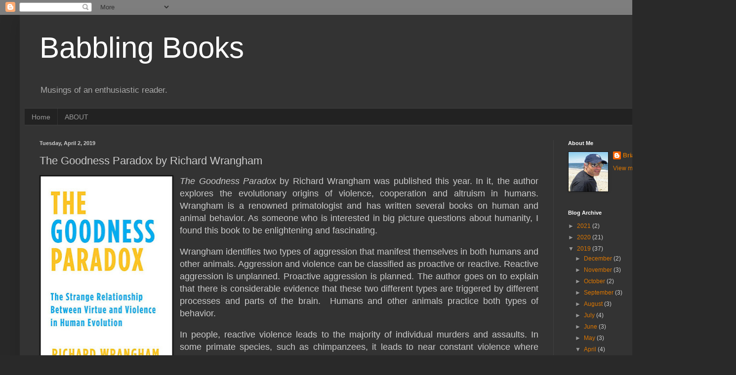

--- FILE ---
content_type: text/html; charset=UTF-8
request_url: https://briansbabblingbooks.blogspot.com/2019/04/the-goodness-paradox-by-richard-wrangham.html?showComment=1554721691935
body_size: 25574
content:
<!DOCTYPE html>
<html class='v2' dir='ltr' lang='en'>
<head>
<link href='https://www.blogger.com/static/v1/widgets/335934321-css_bundle_v2.css' rel='stylesheet' type='text/css'/>
<meta content='width=1100' name='viewport'/>
<meta content='text/html; charset=UTF-8' http-equiv='Content-Type'/>
<meta content='blogger' name='generator'/>
<link href='https://briansbabblingbooks.blogspot.com/favicon.ico' rel='icon' type='image/x-icon'/>
<link href='http://briansbabblingbooks.blogspot.com/2019/04/the-goodness-paradox-by-richard-wrangham.html' rel='canonical'/>
<link rel="alternate" type="application/atom+xml" title="Babbling Books - Atom" href="https://briansbabblingbooks.blogspot.com/feeds/posts/default" />
<link rel="alternate" type="application/rss+xml" title="Babbling Books - RSS" href="https://briansbabblingbooks.blogspot.com/feeds/posts/default?alt=rss" />
<link rel="service.post" type="application/atom+xml" title="Babbling Books - Atom" href="https://www.blogger.com/feeds/4043273283783489008/posts/default" />

<link rel="alternate" type="application/atom+xml" title="Babbling Books - Atom" href="https://briansbabblingbooks.blogspot.com/feeds/4893837258151070768/comments/default" />
<!--Can't find substitution for tag [blog.ieCssRetrofitLinks]-->
<link href='https://blogger.googleusercontent.com/img/b/R29vZ2xl/AVvXsEjAHNL4cjDelC3xaThYUDvPSeHA8OZrmWoTcqDUzFXi1n5bGoH8xh-rb-fCA2SkliziINxw81CtjPciiezUDV-bzaKxZ7EIs1TV8xvtOsWtS1GVLpbwJzVVVXe4MmjFZzYZl__usCaVWZo/s400/81p5C1p%252BAgL._AC_UL872_QL65_.jpg' rel='image_src'/>
<meta content='http://briansbabblingbooks.blogspot.com/2019/04/the-goodness-paradox-by-richard-wrangham.html' property='og:url'/>
<meta content='The Goodness Paradox by Richard Wrangham ' property='og:title'/>
<meta content=' The Goodness Paradox  by Richard Wrangham was published this year. In it, the author explores the evolutionary origins of violence, coopera...' property='og:description'/>
<meta content='https://blogger.googleusercontent.com/img/b/R29vZ2xl/AVvXsEjAHNL4cjDelC3xaThYUDvPSeHA8OZrmWoTcqDUzFXi1n5bGoH8xh-rb-fCA2SkliziINxw81CtjPciiezUDV-bzaKxZ7EIs1TV8xvtOsWtS1GVLpbwJzVVVXe4MmjFZzYZl__usCaVWZo/w1200-h630-p-k-no-nu/81p5C1p%252BAgL._AC_UL872_QL65_.jpg' property='og:image'/>
<title>Babbling Books: The Goodness Paradox by Richard Wrangham </title>
<style id='page-skin-1' type='text/css'><!--
/*
-----------------------------------------------
Blogger Template Style
Name:     Simple
Designer: Blogger
URL:      www.blogger.com
----------------------------------------------- */
/* Content
----------------------------------------------- */
body {
font: normal normal 12px Arial, Tahoma, Helvetica, FreeSans, sans-serif;
color: #cccccc;
background: #292929 none repeat scroll top left;
padding: 0 40px 40px 40px;
}
html body .region-inner {
min-width: 0;
max-width: 100%;
width: auto;
}
h2 {
font-size: 22px;
}
a:link {
text-decoration:none;
color: #dd7700;
}
a:visited {
text-decoration:none;
color: #cc6600;
}
a:hover {
text-decoration:underline;
color: #cc6600;
}
.body-fauxcolumn-outer .fauxcolumn-inner {
background: transparent none repeat scroll top left;
_background-image: none;
}
.body-fauxcolumn-outer .cap-top {
position: absolute;
z-index: 1;
height: 400px;
width: 100%;
}
.body-fauxcolumn-outer .cap-top .cap-left {
width: 100%;
background: transparent none repeat-x scroll top left;
_background-image: none;
}
.content-outer {
-moz-box-shadow: 0 0 40px rgba(0, 0, 0, .15);
-webkit-box-shadow: 0 0 5px rgba(0, 0, 0, .15);
-goog-ms-box-shadow: 0 0 10px #333333;
box-shadow: 0 0 40px rgba(0, 0, 0, .15);
margin-bottom: 1px;
}
.content-inner {
padding: 10px 10px;
}
.content-inner {
background-color: #333333;
}
/* Header
----------------------------------------------- */
.header-outer {
background: transparent none repeat-x scroll 0 -400px;
_background-image: none;
}
.Header h1 {
font: normal normal 60px Arial, Tahoma, Helvetica, FreeSans, sans-serif;
color: #ffffff;
text-shadow: -1px -1px 1px rgba(0, 0, 0, .2);
}
.Header h1 a {
color: #ffffff;
}
.Header .description {
font-size: 140%;
color: #aaaaaa;
}
.header-inner .Header .titlewrapper {
padding: 22px 30px;
}
.header-inner .Header .descriptionwrapper {
padding: 0 30px;
}
/* Tabs
----------------------------------------------- */
.tabs-inner .section:first-child {
border-top: 1px solid #404040;
}
.tabs-inner .section:first-child ul {
margin-top: -1px;
border-top: 1px solid #404040;
border-left: 0 solid #404040;
border-right: 0 solid #404040;
}
.tabs-inner .widget ul {
background: #222222 none repeat-x scroll 0 -800px;
_background-image: none;
border-bottom: 1px solid #404040;
margin-top: 0;
margin-left: -30px;
margin-right: -30px;
}
.tabs-inner .widget li a {
display: inline-block;
padding: .6em 1em;
font: normal normal 14px Arial, Tahoma, Helvetica, FreeSans, sans-serif;
color: #999999;
border-left: 1px solid #333333;
border-right: 0 solid #404040;
}
.tabs-inner .widget li:first-child a {
border-left: none;
}
.tabs-inner .widget li.selected a, .tabs-inner .widget li a:hover {
color: #ffffff;
background-color: #000000;
text-decoration: none;
}
/* Columns
----------------------------------------------- */
.main-outer {
border-top: 0 solid #404040;
}
.fauxcolumn-left-outer .fauxcolumn-inner {
border-right: 1px solid #404040;
}
.fauxcolumn-right-outer .fauxcolumn-inner {
border-left: 1px solid #404040;
}
/* Headings
----------------------------------------------- */
div.widget > h2,
div.widget h2.title {
margin: 0 0 1em 0;
font: normal bold 11px Arial, Tahoma, Helvetica, FreeSans, sans-serif;
color: #ffffff;
}
/* Widgets
----------------------------------------------- */
.widget .zippy {
color: #999999;
text-shadow: 2px 2px 1px rgba(0, 0, 0, .1);
}
.widget .popular-posts ul {
list-style: none;
}
/* Posts
----------------------------------------------- */
h2.date-header {
font: normal bold 11px Arial, Tahoma, Helvetica, FreeSans, sans-serif;
}
.date-header span {
background-color: transparent;
color: #cccccc;
padding: inherit;
letter-spacing: inherit;
margin: inherit;
}
.main-inner {
padding-top: 30px;
padding-bottom: 30px;
}
.main-inner .column-center-inner {
padding: 0 15px;
}
.main-inner .column-center-inner .section {
margin: 0 15px;
}
.post {
margin: 0 0 25px 0;
}
h3.post-title, .comments h4 {
font: normal normal 22px Arial, Tahoma, Helvetica, FreeSans, sans-serif;
margin: .75em 0 0;
}
.post-body {
font-size: 110%;
line-height: 1.4;
position: relative;
}
.post-body img, .post-body .tr-caption-container, .Profile img, .Image img,
.BlogList .item-thumbnail img {
padding: 0;
background: #111111;
border: 1px solid #111111;
-moz-box-shadow: 1px 1px 5px rgba(0, 0, 0, .1);
-webkit-box-shadow: 1px 1px 5px rgba(0, 0, 0, .1);
box-shadow: 1px 1px 5px rgba(0, 0, 0, .1);
}
.post-body img, .post-body .tr-caption-container {
padding: 1px;
}
.post-body .tr-caption-container {
color: #cccccc;
}
.post-body .tr-caption-container img {
padding: 0;
background: transparent;
border: none;
-moz-box-shadow: 0 0 0 rgba(0, 0, 0, .1);
-webkit-box-shadow: 0 0 0 rgba(0, 0, 0, .1);
box-shadow: 0 0 0 rgba(0, 0, 0, .1);
}
.post-header {
margin: 0 0 1.5em;
line-height: 1.6;
font-size: 90%;
}
.post-footer {
margin: 20px -2px 0;
padding: 5px 10px;
color: #888888;
background-color: #303030;
border-bottom: 1px solid #444444;
line-height: 1.6;
font-size: 90%;
}
#comments .comment-author {
padding-top: 1.5em;
border-top: 1px solid #404040;
background-position: 0 1.5em;
}
#comments .comment-author:first-child {
padding-top: 0;
border-top: none;
}
.avatar-image-container {
margin: .2em 0 0;
}
#comments .avatar-image-container img {
border: 1px solid #111111;
}
/* Comments
----------------------------------------------- */
.comments .comments-content .icon.blog-author {
background-repeat: no-repeat;
background-image: url([data-uri]);
}
.comments .comments-content .loadmore a {
border-top: 1px solid #999999;
border-bottom: 1px solid #999999;
}
.comments .comment-thread.inline-thread {
background-color: #303030;
}
.comments .continue {
border-top: 2px solid #999999;
}
/* Accents
---------------------------------------------- */
.section-columns td.columns-cell {
border-left: 1px solid #404040;
}
.blog-pager {
background: transparent none no-repeat scroll top center;
}
.blog-pager-older-link, .home-link,
.blog-pager-newer-link {
background-color: #333333;
padding: 5px;
}
.footer-outer {
border-top: 0 dashed #bbbbbb;
}
/* Mobile
----------------------------------------------- */
body.mobile  {
background-size: auto;
}
.mobile .body-fauxcolumn-outer {
background: transparent none repeat scroll top left;
}
.mobile .body-fauxcolumn-outer .cap-top {
background-size: 100% auto;
}
.mobile .content-outer {
-webkit-box-shadow: 0 0 3px rgba(0, 0, 0, .15);
box-shadow: 0 0 3px rgba(0, 0, 0, .15);
}
.mobile .tabs-inner .widget ul {
margin-left: 0;
margin-right: 0;
}
.mobile .post {
margin: 0;
}
.mobile .main-inner .column-center-inner .section {
margin: 0;
}
.mobile .date-header span {
padding: 0.1em 10px;
margin: 0 -10px;
}
.mobile h3.post-title {
margin: 0;
}
.mobile .blog-pager {
background: transparent none no-repeat scroll top center;
}
.mobile .footer-outer {
border-top: none;
}
.mobile .main-inner, .mobile .footer-inner {
background-color: #333333;
}
.mobile-index-contents {
color: #cccccc;
}
.mobile-link-button {
background-color: #dd7700;
}
.mobile-link-button a:link, .mobile-link-button a:visited {
color: #ffffff;
}
.mobile .tabs-inner .section:first-child {
border-top: none;
}
.mobile .tabs-inner .PageList .widget-content {
background-color: #000000;
color: #ffffff;
border-top: 1px solid #404040;
border-bottom: 1px solid #404040;
}
.mobile .tabs-inner .PageList .widget-content .pagelist-arrow {
border-left: 1px solid #404040;
}

--></style>
<style id='template-skin-1' type='text/css'><!--
body {
min-width: 1410px;
}
.content-outer, .content-fauxcolumn-outer, .region-inner {
min-width: 1410px;
max-width: 1410px;
_width: 1410px;
}
.main-inner .columns {
padding-left: 0;
padding-right: 320px;
}
.main-inner .fauxcolumn-center-outer {
left: 0;
right: 320px;
/* IE6 does not respect left and right together */
_width: expression(this.parentNode.offsetWidth -
parseInt("0") -
parseInt("320px") + 'px');
}
.main-inner .fauxcolumn-left-outer {
width: 0;
}
.main-inner .fauxcolumn-right-outer {
width: 320px;
}
.main-inner .column-left-outer {
width: 0;
right: 100%;
margin-left: -0;
}
.main-inner .column-right-outer {
width: 320px;
margin-right: -320px;
}
#layout {
min-width: 0;
}
#layout .content-outer {
min-width: 0;
width: 800px;
}
#layout .region-inner {
min-width: 0;
width: auto;
}
body#layout div.add_widget {
padding: 8px;
}
body#layout div.add_widget a {
margin-left: 32px;
}
--></style>
<link href='https://www.blogger.com/dyn-css/authorization.css?targetBlogID=4043273283783489008&amp;zx=c642d973-9b4d-49c5-923c-e6757d1ce16d' media='none' onload='if(media!=&#39;all&#39;)media=&#39;all&#39;' rel='stylesheet'/><noscript><link href='https://www.blogger.com/dyn-css/authorization.css?targetBlogID=4043273283783489008&amp;zx=c642d973-9b4d-49c5-923c-e6757d1ce16d' rel='stylesheet'/></noscript>
<meta name='google-adsense-platform-account' content='ca-host-pub-1556223355139109'/>
<meta name='google-adsense-platform-domain' content='blogspot.com'/>

</head>
<body class='loading variant-dark'>
<div class='navbar section' id='navbar' name='Navbar'><div class='widget Navbar' data-version='1' id='Navbar1'><script type="text/javascript">
    function setAttributeOnload(object, attribute, val) {
      if(window.addEventListener) {
        window.addEventListener('load',
          function(){ object[attribute] = val; }, false);
      } else {
        window.attachEvent('onload', function(){ object[attribute] = val; });
      }
    }
  </script>
<div id="navbar-iframe-container"></div>
<script type="text/javascript" src="https://apis.google.com/js/platform.js"></script>
<script type="text/javascript">
      gapi.load("gapi.iframes:gapi.iframes.style.bubble", function() {
        if (gapi.iframes && gapi.iframes.getContext) {
          gapi.iframes.getContext().openChild({
              url: 'https://www.blogger.com/navbar/4043273283783489008?po\x3d4893837258151070768\x26origin\x3dhttps://briansbabblingbooks.blogspot.com',
              where: document.getElementById("navbar-iframe-container"),
              id: "navbar-iframe"
          });
        }
      });
    </script><script type="text/javascript">
(function() {
var script = document.createElement('script');
script.type = 'text/javascript';
script.src = '//pagead2.googlesyndication.com/pagead/js/google_top_exp.js';
var head = document.getElementsByTagName('head')[0];
if (head) {
head.appendChild(script);
}})();
</script>
</div></div>
<div class='body-fauxcolumns'>
<div class='fauxcolumn-outer body-fauxcolumn-outer'>
<div class='cap-top'>
<div class='cap-left'></div>
<div class='cap-right'></div>
</div>
<div class='fauxborder-left'>
<div class='fauxborder-right'></div>
<div class='fauxcolumn-inner'>
</div>
</div>
<div class='cap-bottom'>
<div class='cap-left'></div>
<div class='cap-right'></div>
</div>
</div>
</div>
<div class='content'>
<div class='content-fauxcolumns'>
<div class='fauxcolumn-outer content-fauxcolumn-outer'>
<div class='cap-top'>
<div class='cap-left'></div>
<div class='cap-right'></div>
</div>
<div class='fauxborder-left'>
<div class='fauxborder-right'></div>
<div class='fauxcolumn-inner'>
</div>
</div>
<div class='cap-bottom'>
<div class='cap-left'></div>
<div class='cap-right'></div>
</div>
</div>
</div>
<div class='content-outer'>
<div class='content-cap-top cap-top'>
<div class='cap-left'></div>
<div class='cap-right'></div>
</div>
<div class='fauxborder-left content-fauxborder-left'>
<div class='fauxborder-right content-fauxborder-right'></div>
<div class='content-inner'>
<header>
<div class='header-outer'>
<div class='header-cap-top cap-top'>
<div class='cap-left'></div>
<div class='cap-right'></div>
</div>
<div class='fauxborder-left header-fauxborder-left'>
<div class='fauxborder-right header-fauxborder-right'></div>
<div class='region-inner header-inner'>
<div class='header section' id='header' name='Header'><div class='widget Header' data-version='1' id='Header1'>
<div id='header-inner'>
<div class='titlewrapper'>
<h1 class='title'>
<a href='https://briansbabblingbooks.blogspot.com/'>
Babbling Books
</a>
</h1>
</div>
<div class='descriptionwrapper'>
<p class='description'><span>Musings of an enthusiastic reader.</span></p>
</div>
</div>
</div></div>
</div>
</div>
<div class='header-cap-bottom cap-bottom'>
<div class='cap-left'></div>
<div class='cap-right'></div>
</div>
</div>
</header>
<div class='tabs-outer'>
<div class='tabs-cap-top cap-top'>
<div class='cap-left'></div>
<div class='cap-right'></div>
</div>
<div class='fauxborder-left tabs-fauxborder-left'>
<div class='fauxborder-right tabs-fauxborder-right'></div>
<div class='region-inner tabs-inner'>
<div class='tabs section' id='crosscol' name='Cross-Column'><div class='widget PageList' data-version='1' id='PageList1'>
<h2>Pages</h2>
<div class='widget-content'>
<ul>
<li>
<a href='https://briansbabblingbooks.blogspot.com/'>Home</a>
</li>
<li>
<a href='https://briansbabblingbooks.blogspot.com/p/about.html'>ABOUT</a>
</li>
</ul>
<div class='clear'></div>
</div>
</div></div>
<div class='tabs no-items section' id='crosscol-overflow' name='Cross-Column 2'></div>
</div>
</div>
<div class='tabs-cap-bottom cap-bottom'>
<div class='cap-left'></div>
<div class='cap-right'></div>
</div>
</div>
<div class='main-outer'>
<div class='main-cap-top cap-top'>
<div class='cap-left'></div>
<div class='cap-right'></div>
</div>
<div class='fauxborder-left main-fauxborder-left'>
<div class='fauxborder-right main-fauxborder-right'></div>
<div class='region-inner main-inner'>
<div class='columns fauxcolumns'>
<div class='fauxcolumn-outer fauxcolumn-center-outer'>
<div class='cap-top'>
<div class='cap-left'></div>
<div class='cap-right'></div>
</div>
<div class='fauxborder-left'>
<div class='fauxborder-right'></div>
<div class='fauxcolumn-inner'>
</div>
</div>
<div class='cap-bottom'>
<div class='cap-left'></div>
<div class='cap-right'></div>
</div>
</div>
<div class='fauxcolumn-outer fauxcolumn-left-outer'>
<div class='cap-top'>
<div class='cap-left'></div>
<div class='cap-right'></div>
</div>
<div class='fauxborder-left'>
<div class='fauxborder-right'></div>
<div class='fauxcolumn-inner'>
</div>
</div>
<div class='cap-bottom'>
<div class='cap-left'></div>
<div class='cap-right'></div>
</div>
</div>
<div class='fauxcolumn-outer fauxcolumn-right-outer'>
<div class='cap-top'>
<div class='cap-left'></div>
<div class='cap-right'></div>
</div>
<div class='fauxborder-left'>
<div class='fauxborder-right'></div>
<div class='fauxcolumn-inner'>
</div>
</div>
<div class='cap-bottom'>
<div class='cap-left'></div>
<div class='cap-right'></div>
</div>
</div>
<!-- corrects IE6 width calculation -->
<div class='columns-inner'>
<div class='column-center-outer'>
<div class='column-center-inner'>
<div class='main section' id='main' name='Main'><div class='widget Blog' data-version='1' id='Blog1'>
<div class='blog-posts hfeed'>

          <div class="date-outer">
        
<h2 class='date-header'><span>Tuesday, April 2, 2019</span></h2>

          <div class="date-posts">
        
<div class='post-outer'>
<div class='post hentry uncustomized-post-template' itemprop='blogPost' itemscope='itemscope' itemtype='http://schema.org/BlogPosting'>
<meta content='https://blogger.googleusercontent.com/img/b/R29vZ2xl/AVvXsEjAHNL4cjDelC3xaThYUDvPSeHA8OZrmWoTcqDUzFXi1n5bGoH8xh-rb-fCA2SkliziINxw81CtjPciiezUDV-bzaKxZ7EIs1TV8xvtOsWtS1GVLpbwJzVVVXe4MmjFZzYZl__usCaVWZo/s400/81p5C1p%252BAgL._AC_UL872_QL65_.jpg' itemprop='image_url'/>
<meta content='4043273283783489008' itemprop='blogId'/>
<meta content='4893837258151070768' itemprop='postId'/>
<a name='4893837258151070768'></a>
<h3 class='post-title entry-title' itemprop='name'>
The Goodness Paradox by Richard Wrangham 
</h3>
<div class='post-header'>
<div class='post-header-line-1'></div>
</div>
<div class='post-body entry-content' id='post-body-4893837258151070768' itemprop='description articleBody'>
<div class="MsoNormal" style="margin: 0in 0in 0.0001pt; text-align: justify;">
<a href="https://blogger.googleusercontent.com/img/b/R29vZ2xl/AVvXsEjAHNL4cjDelC3xaThYUDvPSeHA8OZrmWoTcqDUzFXi1n5bGoH8xh-rb-fCA2SkliziINxw81CtjPciiezUDV-bzaKxZ7EIs1TV8xvtOsWtS1GVLpbwJzVVVXe4MmjFZzYZl__usCaVWZo/s1600/81p5C1p%252BAgL._AC_UL872_QL65_.jpg" imageanchor="1" style="clear: left; float: left; font-family: Calibri, sans-serif; margin-bottom: 1em; margin-right: 1em;"><img border="0" height="400" src="https://blogger.googleusercontent.com/img/b/R29vZ2xl/AVvXsEjAHNL4cjDelC3xaThYUDvPSeHA8OZrmWoTcqDUzFXi1n5bGoH8xh-rb-fCA2SkliziINxw81CtjPciiezUDV-bzaKxZ7EIs1TV8xvtOsWtS1GVLpbwJzVVVXe4MmjFZzYZl__usCaVWZo/s400/81p5C1p%252BAgL._AC_UL872_QL65_.jpg" width="267" /></a><span style="font-family: &quot;verdana&quot; , sans-serif; font-size: large;"><i>The Goodness Paradox&nbsp;</i>by Richard Wrangham was published this year. In it, the author explores the evolutionary origins of violence, cooperation and altruism in humans. Wrangham is a renowned primatologist and has written several books on human and animal behavior. As someone who is interested in big picture questions about humanity, I found this book to be enlightening and fascinating.&nbsp;<o:p></o:p></span></div>
<div class="MsoNormal" style="margin: 0in 0in 0.0001pt; text-align: justify;">
<br /></div>
<div class="MsoNormal" style="margin: 0in 0in 0.0001pt; text-align: justify;">
<span style="font-family: &quot;verdana&quot; , sans-serif; font-size: large;">Wrangham identifies two types of aggression that manifest themselves in both humans and other animals. Aggression and violence can be classified as proactive or reactive. Reactive aggression is unplanned. Proactive aggression is planned. The author goes on to explain that there is considerable evidence that these two different types are triggered by different processes and parts of the brain.&nbsp;&nbsp;Humans and other animals practice both types of behavior.&nbsp;<o:p></o:p></span></div>
<div class="MsoNormal" style="margin: 0in 0in 0.0001pt; text-align: justify;">
<br /></div>
<div class="MsoNormal" style="margin: 0in 0in 0.0001pt; text-align: justify;">
<span style="font-family: &quot;verdana&quot; , sans-serif; font-size: large;">In people, reactive violence leads to the majority of individual murders and assaults. In some primate species, such as chimpanzees, it leads to near constant violence where alpha males prey upon other members of their groups and females are exposed to beatings on a near constant basis. What humans would call rape also occurs among chimpanzees and some other species due to reactive violence.&nbsp;<o:p></o:p></span></div>
<div class="MsoNormal" style="margin: 0in 0in 0.0001pt; text-align: justify;">
<br /></div>
<div class="MsoNormal" style="margin: 0in 0in 0.0001pt; text-align: justify;">
<span style="font-family: &quot;verdana&quot; , sans-serif; font-size: large;">In humans, proactive violence manifests itself in everything from state-controlled police activities to preplanned wars. Proactive violence and the threat of it are not always a bad thing. When manifested by moderate and just systems, it prevents society from descending into chaos and even worse violence. In primates, wolves and other animals, it manifests itself in conflicts between groups and packs. Chimpanzees actually engage in small scale warfare between groups.&nbsp;<o:p></o:p></span></div>
<div class="MsoNormal" style="margin: 0in 0in 0.0001pt; text-align: justify;">
<br /></div>
<div class="MsoNormal" style="margin: 0in 0in 0.0001pt; text-align: justify;">
<span style="font-family: &quot;verdana&quot; , sans-serif; font-size: large;">However, it turns out that compared to primates and other types of animals that hunt in groups, humans show a lot less reactive aggression and a lot more proactive aggression. The author writes,<o:p></o:p></span></div>
<div class="MsoNormal" style="margin: 0in 0in 0.0001pt; text-align: justify;">
<br /></div>
<div class="MsoNormal" style="margin: 0in 0in 0.0001pt; text-align: justify;">
<i><span style="font-family: &quot;verdana&quot; , sans-serif; font-size: large;"><span style="color: #93c47d;">overall tendencies are clear: compared with other primates , we practice exceptionally low levels of violence in our day-to-day lives , yet we achieve exceptionally high rates of death from violence in our wars . That discrepancy is the goodness paradox.</span><o:p></o:p></span></i></div>
<div class="MsoNormal" style="margin: 0in 0in 0.0001pt; text-align: justify;">
<br /></div>
<div class="MsoNormal" style="margin: 0in 0in 0.0001pt; text-align: justify;">
<span style="font-family: &quot;verdana&quot; , sans-serif; font-size: large;">Wrangham spends a lot of time looking at the behavior of humans, various ape species, wolves and other animals to illustrate the differences in behavior. He even looks at Neanderthals ad other extinct species and examines available evidence. The book also covers the behavior of domesticated species, such as cats and dogs, to show how humans have bred reactive aggression&nbsp;&nbsp;out of them in a process that is called domestication.&nbsp;<o:p></o:p></span></div>
<div class="MsoNormal" style="margin: 0in 0in 0.0001pt; text-align: justify;">
<br /></div>
<div class="MsoNormal" style="margin: 0in 0in 0.0001pt; text-align: justify;">
<span style="font-family: &quot;verdana&quot; , sans-serif; font-size: large;">Of particular interest are bonobos.&nbsp;&nbsp;These primates look similar to chimpanzees, but they are a lot less violent. In fact, they are some of the least violent primates. Observation of them shows that coalitions of female bonobos police their social groups and quell the violence of very aggressive males. Furthermore, violent, antisocial males are ostracized to some extent, making it difficult for them to mate and pass on their genes and violent behavioral tendencies.<o:p></o:p></span></div>
<div class="MsoNormal" style="margin: 0in 0in 0.0001pt; text-align: justify;">
<br /></div>
<div class="MsoNormal" style="margin: 0in 0in 0.0001pt; text-align: justify;">
<br /></div>
<div class="MsoNormal" style="margin: 0in 0in 0.0001pt; text-align: justify;">
<span style="font-family: &quot;verdana&quot; , sans-serif; font-size: large;">In regard to humans, the book looks at hunter-gatherer societies and agricultural societies as well as modern society. In all of these societies, Wrangham finds similar patterns regarding the two types of violence. Humans are relatively low, as compared with other social animals, on the scale of reactive aggression and very high on the scale of proactive aggression. The difference has had an enormous effect on human history and culture.&nbsp;<o:p></o:p></span></div>
<div class="MsoNormal" style="margin: 0in 0in 0.0001pt; text-align: justify;">
<br /></div>
<div class="MsoNormal" style="margin: 0in 0in 0.0001pt; text-align: justify;">
<span style="font-family: &quot;verdana&quot; , sans-serif; font-size: large;">The author then looks at the various theories as to why humans are not so reactively aggressive and very proactively aggressive. The mechanism that occurs with bonobos does not seem to apply to human societies. He explains the theories in very understandable ways. Some theorists believe that human behavior is simply attributable to higher intelligence. The author believes that something else has happened, however.&nbsp;<o:p></o:p></span></div>
<div class="MsoNormal" style="margin: 0in 0in 0.0001pt; text-align: justify;">
<br /></div>
<div class="MsoNormal" style="margin: 0in 0in 0.0001pt; text-align: justify;">
<span style="font-family: &quot;verdana&quot; , sans-serif; font-size: large;">Wrangham is an advocate of something called the execution hypothesis. That is, the extremely dominant and violent alpha-male type rarely becomes the leader of human communities, regardless of whether the community consists of hunters and gatherers, agrarian farmers or more modern societies. It turns out that, in the remote, perhaps pre-human past, this type of super-bully would try to dominate the community, as they successfully do among chimpanzees.&nbsp;&nbsp;In human society, a coalition of other males would often end up killing the super aggressive males when they began to become too powerful. Furthermore, this tendency to eliminate such violent narcissists has led the human species to be less reactively aggressive, more altruistic and eventually enabled us to develop a system of ethics. Wrangham calls this self-domestication.<o:p></o:p></span></div>
<div class="MsoNormal" style="margin: 0in 0in 0.0001pt; text-align: justify;">
<br /></div>
<div class="MsoNormal" style="margin: 0in 0in 0.0001pt; text-align: justify;">
<span style="font-family: &quot;verdana&quot; , sans-serif; font-size: large;">On the flip side, this tendency to execute these super bullies has led humans to evolve to be more proactively aggressive. In order to eliminate the alpha males, the tendency to plan aggression and work together is enhanced.&nbsp;<o:p></o:p></span></div>
<div class="MsoNormal" style="margin: 0in 0in 0.0001pt; text-align: justify;">
<br /></div>
<div class="MsoNormal" style="margin: 0in 0in 0.0001pt; text-align: justify;">
<span style="font-family: &quot;verdana&quot; , sans-serif; font-size: large;">The author writes,&nbsp;<o:p></o:p></span></div>
<div class="MsoNormal" style="margin: 0in 0in 0.0001pt; text-align: justify;">
<br /></div>
<div class="MsoNormal" style="margin: 0in 0in 0.0001pt; text-align: justify;">
<span style="color: #93c47d; font-family: &quot;verdana&quot; , sans-serif; font-size: large;"><i>A coalition of militant egalitarians was in a position to cut them&nbsp;</i>[the super violent individuals]<i>down. Selection would accordingly have favored those whose spontaneous generosity and noncombativeness protected them from such a risk by minimizing their selfish urges and increasing their tendency to help others<o:p></o:p></i></span></div>
<div class="MsoNormal" style="margin: 0in 0in 0.0001pt; text-align: justify;">
<br /></div>
<div class="MsoNormal" style="margin: 0in 0in 0.0001pt; text-align: justify;">
<span style="font-family: &quot;verdana&quot; , sans-serif; font-size: large;">There is a downside to all of this. What Wrangham calls coalitionary proactive aggression led to the rule of groups of men who were egalitarian but tended towards proactive aggression. While they imposed certain benefits on society, they also imposed their own tyranny upon women, anti-conformists, etc. If accurate, the impact of all of this reverberates through present times.&nbsp;<o:p></o:p></span></div>
<div class="MsoNormal" style="margin: 0in 0in 0.0001pt; text-align: justify;">
<br /></div>
<div class="MsoNormal" style="margin: 0in 0in 0.0001pt; text-align: justify;">
<span style="font-family: &quot;verdana&quot; , sans-serif; font-size: large;">Near the book&#8217;s conclusion, Wrangham tries to look to the future. He argues that despite our genes, humanity has been getting less violent over time as culture changes and is optimistic that this will continue. He discusses both the promise and pitfalls that the future holds. I should also note that the author makes it a point that he is against the death penalty, even though he believes that it played a key part in human evolution.&nbsp;<o:p></o:p></span></div>
<div class="MsoNormal" style="margin: 0in 0in 0.0001pt; text-align: justify;">
<br /></div>
<div class="MsoNormal" style="margin: 0in 0in 0.0001pt; text-align: justify;">
<span style="font-family: &quot;verdana&quot; , sans-serif; font-size: large;">Wrangham has convinced me that there are indeed big biological differences between reactive and proactive aggression. Furthermore, most primates show a lot more reactive aggression than humans. Proactive aggression is much more common in humans than in any other species. In addition, I agree that violence, as well as altruistic and cooperative tendencies, are to a great extent the products of evolution. I am not so sure about the execution hypothesis. The killing of super aggressive individuals in the past may have had an impact upon human evolution, but I suspect that many other factors played a part in formulating human nature. Perhaps the super aggressive males were also shunned and had a harder time surviving and reproducing. The idea that coalitions of individuals helped to tamp down the super aggressive bullies may very well be true. I am not sure that execution was the primary driver of this, however.&nbsp;<o:p></o:p></span></div>
<div class="MsoNormal" style="margin: 0in 0in 0.0001pt; text-align: justify;">
<br /></div>
<div class="MsoNormal" style="margin: 0in 0in 0.0001pt; text-align: justify;">
<span style="font-family: &quot;verdana&quot; , sans-serif; font-size: large;">Either way, this is a fascinating book. Even if one does not agree with Wrangham&#8217;s theories, the observations of animal behavior contained within these pages are interesting and valuable. I think that even if one does not follow all of Wrangham&#8217;s conclusions to their endpoint, the book is still full of important observations about aggression and violence. I highly recommend this book to anyone interested in evolutionary science, human nature, culture and history.&nbsp;</span></div>
<div style='clear: both;'></div>
</div>
<div class='post-footer'>
<div class='post-footer-line post-footer-line-1'>
<span class='post-author vcard'>
Posted by
<span class='fn' itemprop='author' itemscope='itemscope' itemtype='http://schema.org/Person'>
<meta content='https://www.blogger.com/profile/15139559400312336791' itemprop='url'/>
<a class='g-profile' href='https://www.blogger.com/profile/15139559400312336791' rel='author' title='author profile'>
<span itemprop='name'>Brian Joseph</span>
</a>
</span>
</span>
<span class='post-timestamp'>
at
<meta content='http://briansbabblingbooks.blogspot.com/2019/04/the-goodness-paradox-by-richard-wrangham.html' itemprop='url'/>
<a class='timestamp-link' href='https://briansbabblingbooks.blogspot.com/2019/04/the-goodness-paradox-by-richard-wrangham.html' rel='bookmark' title='permanent link'><abbr class='published' itemprop='datePublished' title='2019-04-02T09:33:00-04:00'>9:33&#8239;AM</abbr></a>
</span>
<span class='post-comment-link'>
</span>
<span class='post-icons'>
<span class='item-action'>
<a href='https://www.blogger.com/email-post/4043273283783489008/4893837258151070768' title='Email Post'>
<img alt='' class='icon-action' height='13' src='https://resources.blogblog.com/img/icon18_email.gif' width='18'/>
</a>
</span>
<span class='item-control blog-admin pid-527368617'>
<a href='https://www.blogger.com/post-edit.g?blogID=4043273283783489008&postID=4893837258151070768&from=pencil' title='Edit Post'>
<img alt='' class='icon-action' height='18' src='https://resources.blogblog.com/img/icon18_edit_allbkg.gif' width='18'/>
</a>
</span>
</span>
<div class='post-share-buttons goog-inline-block'>
<a class='goog-inline-block share-button sb-email' href='https://www.blogger.com/share-post.g?blogID=4043273283783489008&postID=4893837258151070768&target=email' target='_blank' title='Email This'><span class='share-button-link-text'>Email This</span></a><a class='goog-inline-block share-button sb-blog' href='https://www.blogger.com/share-post.g?blogID=4043273283783489008&postID=4893837258151070768&target=blog' onclick='window.open(this.href, "_blank", "height=270,width=475"); return false;' target='_blank' title='BlogThis!'><span class='share-button-link-text'>BlogThis!</span></a><a class='goog-inline-block share-button sb-twitter' href='https://www.blogger.com/share-post.g?blogID=4043273283783489008&postID=4893837258151070768&target=twitter' target='_blank' title='Share to X'><span class='share-button-link-text'>Share to X</span></a><a class='goog-inline-block share-button sb-facebook' href='https://www.blogger.com/share-post.g?blogID=4043273283783489008&postID=4893837258151070768&target=facebook' onclick='window.open(this.href, "_blank", "height=430,width=640"); return false;' target='_blank' title='Share to Facebook'><span class='share-button-link-text'>Share to Facebook</span></a><a class='goog-inline-block share-button sb-pinterest' href='https://www.blogger.com/share-post.g?blogID=4043273283783489008&postID=4893837258151070768&target=pinterest' target='_blank' title='Share to Pinterest'><span class='share-button-link-text'>Share to Pinterest</span></a>
</div>
</div>
<div class='post-footer-line post-footer-line-2'>
<span class='post-labels'>
Labels:
<a href='https://briansbabblingbooks.blogspot.com/search/label/Evolution' rel='tag'>Evolution</a>,
<a href='https://briansbabblingbooks.blogspot.com/search/label/Richard%20Wrangham' rel='tag'>Richard Wrangham</a>,
<a href='https://briansbabblingbooks.blogspot.com/search/label/The%20Goodness%20Paradox' rel='tag'>The Goodness Paradox</a>,
<a href='https://briansbabblingbooks.blogspot.com/search/label/Violence' rel='tag'>Violence</a>
</span>
</div>
<div class='post-footer-line post-footer-line-3'>
<span class='post-location'>
</span>
</div>
</div>
</div>
<div class='comments' id='comments'>
<a name='comments'></a>
<h4>33 comments:</h4>
<div id='Blog1_comments-block-wrapper'>
<dl class='avatar-comment-indent' id='comments-block'>
<dt class='comment-author ' id='c2220944399078749582'>
<a name='c2220944399078749582'></a>
<div class="avatar-image-container vcard"><span dir="ltr"><a href="https://www.blogger.com/profile/15097908023032528200" target="" rel="nofollow" onclick="" class="avatar-hovercard" id="av-2220944399078749582-15097908023032528200"><img src="https://resources.blogblog.com/img/blank.gif" width="35" height="35" class="delayLoad" style="display: none;" longdesc="//blogger.googleusercontent.com/img/b/R29vZ2xl/AVvXsEh908jMOZLfXKNTOdMMAcHfO4iCh4QkBiQfZrzKwMB1AGtn_CX4rv5gKbIPyDUkmGxsNxDhC7bTqrZgVYAh5IjYWTtKvUbcTXGUf4EAkMy50kYX6dkWoIVTaMtrFqFtWw/s45-c/*" alt="" title="Stephen">

<noscript><img src="//blogger.googleusercontent.com/img/b/R29vZ2xl/AVvXsEh908jMOZLfXKNTOdMMAcHfO4iCh4QkBiQfZrzKwMB1AGtn_CX4rv5gKbIPyDUkmGxsNxDhC7bTqrZgVYAh5IjYWTtKvUbcTXGUf4EAkMy50kYX6dkWoIVTaMtrFqFtWw/s45-c/*" width="35" height="35" class="photo" alt=""></noscript></a></span></div>
<a href='https://www.blogger.com/profile/15097908023032528200' rel='nofollow'>Stephen</a>
said...
</dt>
<dd class='comment-body' id='Blog1_cmt-2220944399078749582'>
<p>
I&#39;d bet money he quotes a book I&#39;ve heard of...bah, I can&#39;t remember the title, but it was about anthropology. Basically the author explored the role of primitive weapons in squelching super-aggressive and physically dominant personalities  by making it possible to counter their violence. Amazon isn&#39;t producing the name on my searches, but it was quoted in &quot;The Righteous Mind&quot;. 
</p>
</dd>
<dd class='comment-footer'>
<span class='comment-timestamp'>
<a href='https://briansbabblingbooks.blogspot.com/2019/04/the-goodness-paradox-by-richard-wrangham.html?showComment=1554214528148#c2220944399078749582' title='comment permalink'>
April 2, 2019 at 10:15&#8239;AM
</a>
<span class='item-control blog-admin pid-866082755'>
<a class='comment-delete' href='https://www.blogger.com/comment/delete/4043273283783489008/2220944399078749582' title='Delete Comment'>
<img src='https://resources.blogblog.com/img/icon_delete13.gif'/>
</a>
</span>
</span>
</dd>
<dt class='comment-author ' id='c3882265714092284024'>
<a name='c3882265714092284024'></a>
<div class="avatar-image-container vcard"><span dir="ltr"><a href="https://www.blogger.com/profile/15097908023032528200" target="" rel="nofollow" onclick="" class="avatar-hovercard" id="av-3882265714092284024-15097908023032528200"><img src="https://resources.blogblog.com/img/blank.gif" width="35" height="35" class="delayLoad" style="display: none;" longdesc="//blogger.googleusercontent.com/img/b/R29vZ2xl/AVvXsEh908jMOZLfXKNTOdMMAcHfO4iCh4QkBiQfZrzKwMB1AGtn_CX4rv5gKbIPyDUkmGxsNxDhC7bTqrZgVYAh5IjYWTtKvUbcTXGUf4EAkMy50kYX6dkWoIVTaMtrFqFtWw/s45-c/*" alt="" title="Stephen">

<noscript><img src="//blogger.googleusercontent.com/img/b/R29vZ2xl/AVvXsEh908jMOZLfXKNTOdMMAcHfO4iCh4QkBiQfZrzKwMB1AGtn_CX4rv5gKbIPyDUkmGxsNxDhC7bTqrZgVYAh5IjYWTtKvUbcTXGUf4EAkMy50kYX6dkWoIVTaMtrFqFtWw/s45-c/*" width="35" height="35" class="photo" alt=""></noscript></a></span></div>
<a href='https://www.blogger.com/profile/15097908023032528200' rel='nofollow'>Stephen</a>
said...
</dt>
<dd class='comment-body' id='Blog1_cmt-3882265714092284024'>
<p>
Hierarchy in the Forest: The Evolution of Egalitarian Behavior. <br /><br />That  was it. 
</p>
</dd>
<dd class='comment-footer'>
<span class='comment-timestamp'>
<a href='https://briansbabblingbooks.blogspot.com/2019/04/the-goodness-paradox-by-richard-wrangham.html?showComment=1554214638063#c3882265714092284024' title='comment permalink'>
April 2, 2019 at 10:17&#8239;AM
</a>
<span class='item-control blog-admin pid-866082755'>
<a class='comment-delete' href='https://www.blogger.com/comment/delete/4043273283783489008/3882265714092284024' title='Delete Comment'>
<img src='https://resources.blogblog.com/img/icon_delete13.gif'/>
</a>
</span>
</span>
</dd>
<dt class='comment-author ' id='c5078871897060812277'>
<a name='c5078871897060812277'></a>
<div class="avatar-image-container vcard"><span dir="ltr"><a href="https://www.blogger.com/profile/16647084124715892324" target="" rel="nofollow" onclick="" class="avatar-hovercard" id="av-5078871897060812277-16647084124715892324"><img src="https://resources.blogblog.com/img/blank.gif" width="35" height="35" class="delayLoad" style="display: none;" longdesc="//blogger.googleusercontent.com/img/b/R29vZ2xl/AVvXsEhKFRQoiGYJuIJsQerMHf6faSBJvHwSgR_-nlgE3jXBeZIs6MqhH4joeOcmKwum6YOwCbAtiIF7D_cpRjxgL6VJeMNDAy7bOqw5CWNmJ4jk8ALUZB5AnGQGUjhb1S87FjA/s45-c/moore_robin_animal_portraits11.jpg" alt="" title="mudpuddle">

<noscript><img src="//blogger.googleusercontent.com/img/b/R29vZ2xl/AVvXsEhKFRQoiGYJuIJsQerMHf6faSBJvHwSgR_-nlgE3jXBeZIs6MqhH4joeOcmKwum6YOwCbAtiIF7D_cpRjxgL6VJeMNDAy7bOqw5CWNmJ4jk8ALUZB5AnGQGUjhb1S87FjA/s45-c/moore_robin_animal_portraits11.jpg" width="35" height="35" class="photo" alt=""></noscript></a></span></div>
<a href='https://www.blogger.com/profile/16647084124715892324' rel='nofollow'>mudpuddle</a>
said...
</dt>
<dd class='comment-body' id='Blog1_cmt-5078871897060812277'>
<p>
fascinating.  i&#39;ve been trained to view evolution as a physical manifestation having to do with fossils, mostly, but in truth there&#39;s no reason it couldn&#39;t be a psychological driver as well...  this sounds like a very worthwhile book and may be in itself an indication that humans are becoming more rational...  although it&#39;s hard to believe that in light of recent political upheavals...  great post, tx...
</p>
</dd>
<dd class='comment-footer'>
<span class='comment-timestamp'>
<a href='https://briansbabblingbooks.blogspot.com/2019/04/the-goodness-paradox-by-richard-wrangham.html?showComment=1554220490423#c5078871897060812277' title='comment permalink'>
April 2, 2019 at 11:54&#8239;AM
</a>
<span class='item-control blog-admin pid-138878584'>
<a class='comment-delete' href='https://www.blogger.com/comment/delete/4043273283783489008/5078871897060812277' title='Delete Comment'>
<img src='https://resources.blogblog.com/img/icon_delete13.gif'/>
</a>
</span>
</span>
</dd>
<dt class='comment-author ' id='c9003387947743110629'>
<a name='c9003387947743110629'></a>
<div class="avatar-image-container vcard"><span dir="ltr"><a href="https://www.blogger.com/profile/14943596258182968212" target="" rel="nofollow" onclick="" class="avatar-hovercard" id="av-9003387947743110629-14943596258182968212"><img src="https://resources.blogblog.com/img/blank.gif" width="35" height="35" class="delayLoad" style="display: none;" longdesc="//blogger.googleusercontent.com/img/b/R29vZ2xl/AVvXsEgpo30tyllZkLQ_OMdqjI97KgKCTP3D-cggElRSjHVc9JxxFG9xPnonjkEeEcQm9KhBsF2CAe0j3jLCspPLT-R__4QHsyHt91pp5xXeX5MzJqkrF4x3GmVPOrkYaQpiIQ/s45-c/22679704_d27d7f7c35_m.jpg" alt="" title="Stefanie">

<noscript><img src="//blogger.googleusercontent.com/img/b/R29vZ2xl/AVvXsEgpo30tyllZkLQ_OMdqjI97KgKCTP3D-cggElRSjHVc9JxxFG9xPnonjkEeEcQm9KhBsF2CAe0j3jLCspPLT-R__4QHsyHt91pp5xXeX5MzJqkrF4x3GmVPOrkYaQpiIQ/s45-c/22679704_d27d7f7c35_m.jpg" width="35" height="35" class="photo" alt=""></noscript></a></span></div>
<a href='https://www.blogger.com/profile/14943596258182968212' rel='nofollow'>Stefanie</a>
said...
</dt>
<dd class='comment-body' id='Blog1_cmt-9003387947743110629'>
<p>
Interesting. But why don&#39;t we have something more akin to the bonobos with females policing behavior? Fmeale-centric human cultures were not unknown and females can be violent too. How is it that human violence tends to be so male dominated/focused? 
</p>
</dd>
<dd class='comment-footer'>
<span class='comment-timestamp'>
<a href='https://briansbabblingbooks.blogspot.com/2019/04/the-goodness-paradox-by-richard-wrangham.html?showComment=1554222669372#c9003387947743110629' title='comment permalink'>
April 2, 2019 at 12:31&#8239;PM
</a>
<span class='item-control blog-admin pid-1217878471'>
<a class='comment-delete' href='https://www.blogger.com/comment/delete/4043273283783489008/9003387947743110629' title='Delete Comment'>
<img src='https://resources.blogblog.com/img/icon_delete13.gif'/>
</a>
</span>
</span>
</dd>
<dt class='comment-author ' id='c8869160246276650957'>
<a name='c8869160246276650957'></a>
<div class="avatar-image-container vcard"><span dir="ltr"><a href="https://www.blogger.com/profile/11893742747135555499" target="" rel="nofollow" onclick="" class="avatar-hovercard" id="av-8869160246276650957-11893742747135555499"><img src="https://resources.blogblog.com/img/blank.gif" width="35" height="35" class="delayLoad" style="display: none;" longdesc="//blogger.googleusercontent.com/img/b/R29vZ2xl/AVvXsEg_2g3J9Nh6KNju3GQ_4yoHWwePuuFcLYr1dhZP_LTpSrsAv7INUoavPd6cy9jYxR2-3GNReY2mzM3NcCqSLMsPSo0XXFbBdq0NJwd5w-JpI6Cr88lxGgkPsrG1-pm3Tg/s45-c/*" alt="" title="Suko">

<noscript><img src="//blogger.googleusercontent.com/img/b/R29vZ2xl/AVvXsEg_2g3J9Nh6KNju3GQ_4yoHWwePuuFcLYr1dhZP_LTpSrsAv7INUoavPd6cy9jYxR2-3GNReY2mzM3NcCqSLMsPSo0XXFbBdq0NJwd5w-JpI6Cr88lxGgkPsrG1-pm3Tg/s45-c/*" width="35" height="35" class="photo" alt=""></noscript></a></span></div>
<a href='https://www.blogger.com/profile/11893742747135555499' rel='nofollow'>Suko</a>
said...
</dt>
<dd class='comment-body' id='Blog1_cmt-8869160246276650957'>
<p>
There is a lot of food for thought here. Thank you for defining the goodness paradox. I will start with that. Fascinating commentary, Brian Joseph! 
</p>
</dd>
<dd class='comment-footer'>
<span class='comment-timestamp'>
<a href='https://briansbabblingbooks.blogspot.com/2019/04/the-goodness-paradox-by-richard-wrangham.html?showComment=1554226150322#c8869160246276650957' title='comment permalink'>
April 2, 2019 at 1:29&#8239;PM
</a>
<span class='item-control blog-admin pid-733869092'>
<a class='comment-delete' href='https://www.blogger.com/comment/delete/4043273283783489008/8869160246276650957' title='Delete Comment'>
<img src='https://resources.blogblog.com/img/icon_delete13.gif'/>
</a>
</span>
</span>
</dd>
<dt class='comment-author blog-author' id='c4335946531004313956'>
<a name='c4335946531004313956'></a>
<div class="avatar-image-container vcard"><span dir="ltr"><a href="https://www.blogger.com/profile/15139559400312336791" target="" rel="nofollow" onclick="" class="avatar-hovercard" id="av-4335946531004313956-15139559400312336791"><img src="https://resources.blogblog.com/img/blank.gif" width="35" height="35" class="delayLoad" style="display: none;" longdesc="//blogger.googleusercontent.com/img/b/R29vZ2xl/AVvXsEiqckT9st3lS27pgzJeIXXfe_klXvauF9vuDy6cOkgBzB9SZYF50bpwNgpMOXuohjgbawcqyurGnB2Brw0Frr4pJNn25Y77k5hxisY-yyQtASv4SyOaGx5u1Cc24oUkEWo/s45-c/IMG_0563.JPG" alt="" title="Brian Joseph">

<noscript><img src="//blogger.googleusercontent.com/img/b/R29vZ2xl/AVvXsEiqckT9st3lS27pgzJeIXXfe_klXvauF9vuDy6cOkgBzB9SZYF50bpwNgpMOXuohjgbawcqyurGnB2Brw0Frr4pJNn25Y77k5hxisY-yyQtASv4SyOaGx5u1Cc24oUkEWo/s45-c/IMG_0563.JPG" width="35" height="35" class="photo" alt=""></noscript></a></span></div>
<a href='https://www.blogger.com/profile/15139559400312336791' rel='nofollow'>Brian Joseph</a>
said...
</dt>
<dd class='comment-body' id='Blog1_cmt-4335946531004313956'>
<p>
Hi Stephen - The book is mentioned and he mentions the work of its author, Christopher Boehm many times. Boehm&#8216;s book sounds very interesting. 
</p>
</dd>
<dd class='comment-footer'>
<span class='comment-timestamp'>
<a href='https://briansbabblingbooks.blogspot.com/2019/04/the-goodness-paradox-by-richard-wrangham.html?showComment=1554241021709#c4335946531004313956' title='comment permalink'>
April 2, 2019 at 5:37&#8239;PM
</a>
<span class='item-control blog-admin pid-527368617'>
<a class='comment-delete' href='https://www.blogger.com/comment/delete/4043273283783489008/4335946531004313956' title='Delete Comment'>
<img src='https://resources.blogblog.com/img/icon_delete13.gif'/>
</a>
</span>
</span>
</dd>
<dt class='comment-author blog-author' id='c3074415610844989939'>
<a name='c3074415610844989939'></a>
<div class="avatar-image-container vcard"><span dir="ltr"><a href="https://www.blogger.com/profile/15139559400312336791" target="" rel="nofollow" onclick="" class="avatar-hovercard" id="av-3074415610844989939-15139559400312336791"><img src="https://resources.blogblog.com/img/blank.gif" width="35" height="35" class="delayLoad" style="display: none;" longdesc="//blogger.googleusercontent.com/img/b/R29vZ2xl/AVvXsEiqckT9st3lS27pgzJeIXXfe_klXvauF9vuDy6cOkgBzB9SZYF50bpwNgpMOXuohjgbawcqyurGnB2Brw0Frr4pJNn25Y77k5hxisY-yyQtASv4SyOaGx5u1Cc24oUkEWo/s45-c/IMG_0563.JPG" alt="" title="Brian Joseph">

<noscript><img src="//blogger.googleusercontent.com/img/b/R29vZ2xl/AVvXsEiqckT9st3lS27pgzJeIXXfe_klXvauF9vuDy6cOkgBzB9SZYF50bpwNgpMOXuohjgbawcqyurGnB2Brw0Frr4pJNn25Y77k5hxisY-yyQtASv4SyOaGx5u1Cc24oUkEWo/s45-c/IMG_0563.JPG" width="35" height="35" class="photo" alt=""></noscript></a></span></div>
<a href='https://www.blogger.com/profile/15139559400312336791' rel='nofollow'>Brian Joseph</a>
said...
</dt>
<dd class='comment-body' id='Blog1_cmt-3074415610844989939'>
<p>
Thanks Muddpuddle. Evolutionary psychology is pretty popular these days. I think that much of what we are and how we behave is based on evolution. <br /><br />I think that the world is slowly getting better. Sometimes it is hard to see and there are setbacks. Hence, our current political situation.  
</p>
</dd>
<dd class='comment-footer'>
<span class='comment-timestamp'>
<a href='https://briansbabblingbooks.blogspot.com/2019/04/the-goodness-paradox-by-richard-wrangham.html?showComment=1554241604816#c3074415610844989939' title='comment permalink'>
April 2, 2019 at 5:46&#8239;PM
</a>
<span class='item-control blog-admin pid-527368617'>
<a class='comment-delete' href='https://www.blogger.com/comment/delete/4043273283783489008/3074415610844989939' title='Delete Comment'>
<img src='https://resources.blogblog.com/img/icon_delete13.gif'/>
</a>
</span>
</span>
</dd>
<dt class='comment-author ' id='c1739487635616503009'>
<a name='c1739487635616503009'></a>
<div class="avatar-image-container vcard"><span dir="ltr"><a href="https://www.blogger.com/profile/09362273418897882971" target="" rel="nofollow" onclick="" class="avatar-hovercard" id="av-1739487635616503009-09362273418897882971"><img src="https://resources.blogblog.com/img/blank.gif" width="35" height="35" class="delayLoad" style="display: none;" longdesc="//blogger.googleusercontent.com/img/b/R29vZ2xl/AVvXsEg8rXJchqZSkF5GKkes1pfrv8ZUZdqK2BIUAYSjYTt9r_jIqI1GpYDlJywUQEpJPZ35PootR9elB9VHXWglZigRATQ_aWY2q_o7QfvtakPfo3vd7T1yCbnWzzWM4i5bacQ/s45-c/Sue+Signing.jpg" alt="" title="Sue Bursztynski">

<noscript><img src="//blogger.googleusercontent.com/img/b/R29vZ2xl/AVvXsEg8rXJchqZSkF5GKkes1pfrv8ZUZdqK2BIUAYSjYTt9r_jIqI1GpYDlJywUQEpJPZ35PootR9elB9VHXWglZigRATQ_aWY2q_o7QfvtakPfo3vd7T1yCbnWzzWM4i5bacQ/s45-c/Sue+Signing.jpg" width="35" height="35" class="photo" alt=""></noscript></a></span></div>
<a href='https://www.blogger.com/profile/09362273418897882971' rel='nofollow'>Sue Bursztynski</a>
said...
</dt>
<dd class='comment-body' id='Blog1_cmt-1739487635616503009'>
<p>
It would be rather nice to think that bullies don&#8217;t live to breed, but dictators still seem to manage to get into power by being the biggest one of their kind! However, It can&#8217;t be an accident that a large percentage of Roman Emperors were assassinated. 
</p>
</dd>
<dd class='comment-footer'>
<span class='comment-timestamp'>
<a href='https://briansbabblingbooks.blogspot.com/2019/04/the-goodness-paradox-by-richard-wrangham.html?showComment=1554245883366#c1739487635616503009' title='comment permalink'>
April 2, 2019 at 6:58&#8239;PM
</a>
<span class='item-control blog-admin pid-1380903187'>
<a class='comment-delete' href='https://www.blogger.com/comment/delete/4043273283783489008/1739487635616503009' title='Delete Comment'>
<img src='https://resources.blogblog.com/img/icon_delete13.gif'/>
</a>
</span>
</span>
</dd>
<dt class='comment-author blog-author' id='c4668171999646134750'>
<a name='c4668171999646134750'></a>
<div class="avatar-image-container vcard"><span dir="ltr"><a href="https://www.blogger.com/profile/15139559400312336791" target="" rel="nofollow" onclick="" class="avatar-hovercard" id="av-4668171999646134750-15139559400312336791"><img src="https://resources.blogblog.com/img/blank.gif" width="35" height="35" class="delayLoad" style="display: none;" longdesc="//blogger.googleusercontent.com/img/b/R29vZ2xl/AVvXsEiqckT9st3lS27pgzJeIXXfe_klXvauF9vuDy6cOkgBzB9SZYF50bpwNgpMOXuohjgbawcqyurGnB2Brw0Frr4pJNn25Y77k5hxisY-yyQtASv4SyOaGx5u1Cc24oUkEWo/s45-c/IMG_0563.JPG" alt="" title="Brian Joseph">

<noscript><img src="//blogger.googleusercontent.com/img/b/R29vZ2xl/AVvXsEiqckT9st3lS27pgzJeIXXfe_klXvauF9vuDy6cOkgBzB9SZYF50bpwNgpMOXuohjgbawcqyurGnB2Brw0Frr4pJNn25Y77k5hxisY-yyQtASv4SyOaGx5u1Cc24oUkEWo/s45-c/IMG_0563.JPG" width="35" height="35" class="photo" alt=""></noscript></a></span></div>
<a href='https://www.blogger.com/profile/15139559400312336791' rel='nofollow'>Brian Joseph</a>
said...
</dt>
<dd class='comment-body' id='Blog1_cmt-4668171999646134750'>
<p>
Hi Stefanie- The author explains that in the case bonobos, a unique situation involving thier food supply allowed the formation of social groups that facilitated the female groups policing violence. <br /><br />I think that in the vast majority of primate species, males tend to be more violent then females. Of course it is just averages. So any given human woman can be more violent then a particular man. But on average, men are more likely to be violent then women for biological reasons.
</p>
</dd>
<dd class='comment-footer'>
<span class='comment-timestamp'>
<a href='https://briansbabblingbooks.blogspot.com/2019/04/the-goodness-paradox-by-richard-wrangham.html?showComment=1554249390937#c4668171999646134750' title='comment permalink'>
April 2, 2019 at 7:56&#8239;PM
</a>
<span class='item-control blog-admin pid-527368617'>
<a class='comment-delete' href='https://www.blogger.com/comment/delete/4043273283783489008/4668171999646134750' title='Delete Comment'>
<img src='https://resources.blogblog.com/img/icon_delete13.gif'/>
</a>
</span>
</span>
</dd>
<dt class='comment-author ' id='c2325429844158331582'>
<a name='c2325429844158331582'></a>
<div class="avatar-image-container avatar-stock"><span dir="ltr"><a href="http://anzlitlovers.com" target="" rel="nofollow" onclick=""><img src="//resources.blogblog.com/img/blank.gif" width="35" height="35" alt="" title="Lisa Hill">

</a></span></div>
<a href='http://anzlitlovers.com' rel='nofollow'>Lisa Hill</a>
said...
</dt>
<dd class='comment-body' id='Blog1_cmt-2325429844158331582'>
<p>
Fascinating! Thanks for sharing:)
</p>
</dd>
<dd class='comment-footer'>
<span class='comment-timestamp'>
<a href='https://briansbabblingbooks.blogspot.com/2019/04/the-goodness-paradox-by-richard-wrangham.html?showComment=1554250393920#c2325429844158331582' title='comment permalink'>
April 2, 2019 at 8:13&#8239;PM
</a>
<span class='item-control blog-admin pid-1163672777'>
<a class='comment-delete' href='https://www.blogger.com/comment/delete/4043273283783489008/2325429844158331582' title='Delete Comment'>
<img src='https://resources.blogblog.com/img/icon_delete13.gif'/>
</a>
</span>
</span>
</dd>
<dt class='comment-author blog-author' id='c894223830143832830'>
<a name='c894223830143832830'></a>
<div class="avatar-image-container vcard"><span dir="ltr"><a href="https://www.blogger.com/profile/15139559400312336791" target="" rel="nofollow" onclick="" class="avatar-hovercard" id="av-894223830143832830-15139559400312336791"><img src="https://resources.blogblog.com/img/blank.gif" width="35" height="35" class="delayLoad" style="display: none;" longdesc="//blogger.googleusercontent.com/img/b/R29vZ2xl/AVvXsEiqckT9st3lS27pgzJeIXXfe_klXvauF9vuDy6cOkgBzB9SZYF50bpwNgpMOXuohjgbawcqyurGnB2Brw0Frr4pJNn25Y77k5hxisY-yyQtASv4SyOaGx5u1Cc24oUkEWo/s45-c/IMG_0563.JPG" alt="" title="Brian Joseph">

<noscript><img src="//blogger.googleusercontent.com/img/b/R29vZ2xl/AVvXsEiqckT9st3lS27pgzJeIXXfe_klXvauF9vuDy6cOkgBzB9SZYF50bpwNgpMOXuohjgbawcqyurGnB2Brw0Frr4pJNn25Y77k5hxisY-yyQtASv4SyOaGx5u1Cc24oUkEWo/s45-c/IMG_0563.JPG" width="35" height="35" class="photo" alt=""></noscript></a></span></div>
<a href='https://www.blogger.com/profile/15139559400312336791' rel='nofollow'>Brian Joseph</a>
said...
</dt>
<dd class='comment-body' id='Blog1_cmt-894223830143832830'>
<p>
Hi Sue - Obviously the bullies have not been totally wiped out. But according to this book, amoung chimpanzees and most other primates, they dominate everything. In humans, bonobos and a few other primate species it is different. 
</p>
</dd>
<dd class='comment-footer'>
<span class='comment-timestamp'>
<a href='https://briansbabblingbooks.blogspot.com/2019/04/the-goodness-paradox-by-richard-wrangham.html?showComment=1554253472450#c894223830143832830' title='comment permalink'>
April 2, 2019 at 9:04&#8239;PM
</a>
<span class='item-control blog-admin pid-527368617'>
<a class='comment-delete' href='https://www.blogger.com/comment/delete/4043273283783489008/894223830143832830' title='Delete Comment'>
<img src='https://resources.blogblog.com/img/icon_delete13.gif'/>
</a>
</span>
</span>
</dd>
<dt class='comment-author blog-author' id='c9150556989012199038'>
<a name='c9150556989012199038'></a>
<div class="avatar-image-container vcard"><span dir="ltr"><a href="https://www.blogger.com/profile/15139559400312336791" target="" rel="nofollow" onclick="" class="avatar-hovercard" id="av-9150556989012199038-15139559400312336791"><img src="https://resources.blogblog.com/img/blank.gif" width="35" height="35" class="delayLoad" style="display: none;" longdesc="//blogger.googleusercontent.com/img/b/R29vZ2xl/AVvXsEiqckT9st3lS27pgzJeIXXfe_klXvauF9vuDy6cOkgBzB9SZYF50bpwNgpMOXuohjgbawcqyurGnB2Brw0Frr4pJNn25Y77k5hxisY-yyQtASv4SyOaGx5u1Cc24oUkEWo/s45-c/IMG_0563.JPG" alt="" title="Brian Joseph">

<noscript><img src="//blogger.googleusercontent.com/img/b/R29vZ2xl/AVvXsEiqckT9st3lS27pgzJeIXXfe_klXvauF9vuDy6cOkgBzB9SZYF50bpwNgpMOXuohjgbawcqyurGnB2Brw0Frr4pJNn25Y77k5hxisY-yyQtASv4SyOaGx5u1Cc24oUkEWo/s45-c/IMG_0563.JPG" width="35" height="35" class="photo" alt=""></noscript></a></span></div>
<a href='https://www.blogger.com/profile/15139559400312336791' rel='nofollow'>Brian Joseph</a>
said...
</dt>
<dd class='comment-body' id='Blog1_cmt-9150556989012199038'>
<p>
Hi Suko -,Thanks for reading. 
</p>
</dd>
<dd class='comment-footer'>
<span class='comment-timestamp'>
<a href='https://briansbabblingbooks.blogspot.com/2019/04/the-goodness-paradox-by-richard-wrangham.html?showComment=1554253516248#c9150556989012199038' title='comment permalink'>
April 2, 2019 at 9:05&#8239;PM
</a>
<span class='item-control blog-admin pid-527368617'>
<a class='comment-delete' href='https://www.blogger.com/comment/delete/4043273283783489008/9150556989012199038' title='Delete Comment'>
<img src='https://resources.blogblog.com/img/icon_delete13.gif'/>
</a>
</span>
</span>
</dd>
<dt class='comment-author blog-author' id='c4731755863160010031'>
<a name='c4731755863160010031'></a>
<div class="avatar-image-container vcard"><span dir="ltr"><a href="https://www.blogger.com/profile/15139559400312336791" target="" rel="nofollow" onclick="" class="avatar-hovercard" id="av-4731755863160010031-15139559400312336791"><img src="https://resources.blogblog.com/img/blank.gif" width="35" height="35" class="delayLoad" style="display: none;" longdesc="//blogger.googleusercontent.com/img/b/R29vZ2xl/AVvXsEiqckT9st3lS27pgzJeIXXfe_klXvauF9vuDy6cOkgBzB9SZYF50bpwNgpMOXuohjgbawcqyurGnB2Brw0Frr4pJNn25Y77k5hxisY-yyQtASv4SyOaGx5u1Cc24oUkEWo/s45-c/IMG_0563.JPG" alt="" title="Brian Joseph">

<noscript><img src="//blogger.googleusercontent.com/img/b/R29vZ2xl/AVvXsEiqckT9st3lS27pgzJeIXXfe_klXvauF9vuDy6cOkgBzB9SZYF50bpwNgpMOXuohjgbawcqyurGnB2Brw0Frr4pJNn25Y77k5hxisY-yyQtASv4SyOaGx5u1Cc24oUkEWo/s45-c/IMG_0563.JPG" width="35" height="35" class="photo" alt=""></noscript></a></span></div>
<a href='https://www.blogger.com/profile/15139559400312336791' rel='nofollow'>Brian Joseph</a>
said...
</dt>
<dd class='comment-body' id='Blog1_cmt-4731755863160010031'>
<p>
Hi Lisa - Thanks for reading. 
</p>
</dd>
<dd class='comment-footer'>
<span class='comment-timestamp'>
<a href='https://briansbabblingbooks.blogspot.com/2019/04/the-goodness-paradox-by-richard-wrangham.html?showComment=1554253544522#c4731755863160010031' title='comment permalink'>
April 2, 2019 at 9:05&#8239;PM
</a>
<span class='item-control blog-admin pid-527368617'>
<a class='comment-delete' href='https://www.blogger.com/comment/delete/4043273283783489008/4731755863160010031' title='Delete Comment'>
<img src='https://resources.blogblog.com/img/icon_delete13.gif'/>
</a>
</span>
</span>
</dd>
<dt class='comment-author ' id='c4626378865748601293'>
<a name='c4626378865748601293'></a>
<div class="avatar-image-container vcard"><span dir="ltr"><a href="https://www.blogger.com/profile/03967595794483824444" target="" rel="nofollow" onclick="" class="avatar-hovercard" id="av-4626378865748601293-03967595794483824444"><img src="https://resources.blogblog.com/img/blank.gif" width="35" height="35" class="delayLoad" style="display: none;" longdesc="//2.bp.blogspot.com/-meruKaQRMvA/Zht9ykUmDkI/AAAAAAAABiw/QGP794sLsNIN7Sss1QDKMB0soNtk9YlWQCK4BGAYYCw/s35/images%252520%25282%2529.jpeg" alt="" title="Kathy&amp;#39;s Corner">

<noscript><img src="//2.bp.blogspot.com/-meruKaQRMvA/Zht9ykUmDkI/AAAAAAAABiw/QGP794sLsNIN7Sss1QDKMB0soNtk9YlWQCK4BGAYYCw/s35/images%252520%25282%2529.jpeg" width="35" height="35" class="photo" alt=""></noscript></a></span></div>
<a href='https://www.blogger.com/profile/03967595794483824444' rel='nofollow'>Kathy&#39;s Corner</a>
said...
</dt>
<dd class='comment-body' id='Blog1_cmt-4626378865748601293'>
<p>
Hi Brian, fascinating book because even today to encounter animals in tne wild its very much a predatory world in which the weaker animals will try to run away, hide or disguise themselves but what they don&#39;t do, as I understand, is band together to confront the stronger animals which would be proactive violence. Is it that they lack the brain power that humans have which would make planning for collective self defense possible?  Neanderthals interesting too.  I used to think they were our ancestors but read somewhere that they were a species that simply went extinct. 
</p>
</dd>
<dd class='comment-footer'>
<span class='comment-timestamp'>
<a href='https://briansbabblingbooks.blogspot.com/2019/04/the-goodness-paradox-by-richard-wrangham.html?showComment=1554258682964#c4626378865748601293' title='comment permalink'>
April 2, 2019 at 10:31&#8239;PM
</a>
<span class='item-control blog-admin pid-1628128156'>
<a class='comment-delete' href='https://www.blogger.com/comment/delete/4043273283783489008/4626378865748601293' title='Delete Comment'>
<img src='https://resources.blogblog.com/img/icon_delete13.gif'/>
</a>
</span>
</span>
</dd>
<dt class='comment-author blog-author' id='c403265015243665863'>
<a name='c403265015243665863'></a>
<div class="avatar-image-container vcard"><span dir="ltr"><a href="https://www.blogger.com/profile/15139559400312336791" target="" rel="nofollow" onclick="" class="avatar-hovercard" id="av-403265015243665863-15139559400312336791"><img src="https://resources.blogblog.com/img/blank.gif" width="35" height="35" class="delayLoad" style="display: none;" longdesc="//blogger.googleusercontent.com/img/b/R29vZ2xl/AVvXsEiqckT9st3lS27pgzJeIXXfe_klXvauF9vuDy6cOkgBzB9SZYF50bpwNgpMOXuohjgbawcqyurGnB2Brw0Frr4pJNn25Y77k5hxisY-yyQtASv4SyOaGx5u1Cc24oUkEWo/s45-c/IMG_0563.JPG" alt="" title="Brian Joseph">

<noscript><img src="//blogger.googleusercontent.com/img/b/R29vZ2xl/AVvXsEiqckT9st3lS27pgzJeIXXfe_klXvauF9vuDy6cOkgBzB9SZYF50bpwNgpMOXuohjgbawcqyurGnB2Brw0Frr4pJNn25Y77k5hxisY-yyQtASv4SyOaGx5u1Cc24oUkEWo/s45-c/IMG_0563.JPG" width="35" height="35" class="photo" alt=""></noscript></a></span></div>
<a href='https://www.blogger.com/profile/15139559400312336791' rel='nofollow'>Brian Joseph</a>
said...
</dt>
<dd class='comment-body' id='Blog1_cmt-403265015243665863'>
<p>
Hi Kathy - Amimals banding together would be proactive aggression. As per tve book, A few do but it usually is to hunt or to act against members of their own species.<br /><br />This book talks a lot about the Neanderthals. As per this book they were not a cooperative among themselves  as humans and  were thus probably out competed by humans. 
</p>
</dd>
<dd class='comment-footer'>
<span class='comment-timestamp'>
<a href='https://briansbabblingbooks.blogspot.com/2019/04/the-goodness-paradox-by-richard-wrangham.html?showComment=1554259603714#c403265015243665863' title='comment permalink'>
April 2, 2019 at 10:46&#8239;PM
</a>
<span class='item-control blog-admin pid-527368617'>
<a class='comment-delete' href='https://www.blogger.com/comment/delete/4043273283783489008/403265015243665863' title='Delete Comment'>
<img src='https://resources.blogblog.com/img/icon_delete13.gif'/>
</a>
</span>
</span>
</dd>
<dt class='comment-author ' id='c746989936650703015'>
<a name='c746989936650703015'></a>
<div class="avatar-image-container vcard"><span dir="ltr"><a href="https://www.blogger.com/profile/17466621290140789056" target="" rel="nofollow" onclick="" class="avatar-hovercard" id="av-746989936650703015-17466621290140789056"><img src="https://resources.blogblog.com/img/blank.gif" width="35" height="35" class="delayLoad" style="display: none;" longdesc="//blogger.googleusercontent.com/img/b/R29vZ2xl/AVvXsEiel9oMlBuGPbpiYrfxGAVKXljnFtzxAhnb9IxUrJ6KJsCe8OV0XFCupkXLsUVmIA9zwHfD26LS7wcm1t4dXhjKZ6qSM2dlkIvB6Jf1tpvSNYpwnfj-YTFC8HkKnSe_Gw/s45-c/blue+hair.jpg" alt="" title="Sharon Wilfong">

<noscript><img src="//blogger.googleusercontent.com/img/b/R29vZ2xl/AVvXsEiel9oMlBuGPbpiYrfxGAVKXljnFtzxAhnb9IxUrJ6KJsCe8OV0XFCupkXLsUVmIA9zwHfD26LS7wcm1t4dXhjKZ6qSM2dlkIvB6Jf1tpvSNYpwnfj-YTFC8HkKnSe_Gw/s45-c/blue+hair.jpg" width="35" height="35" class="photo" alt=""></noscript></a></span></div>
<a href='https://www.blogger.com/profile/17466621290140789056' rel='nofollow'>Sharon Wilfong</a>
said...
</dt>
<dd class='comment-body' id='Blog1_cmt-746989936650703015'>
<p>
Hi Brian, as usual a great review.<br /><br />I think that the author has thought carefully over his premise and fastidiously built upon it, however, he leaves too many variables unanswered so I find his conclusions unsatisfactory.<br /><br />For instance, he leaves out violent women, which are many, and contribute disproportionately to child abuse, if you include abortion as an act of violence against one&#39;s own offspring.  And also the increase in single mom households.<br /><br />Coming from a Christian perspective, man suffers from a sin nature, which is why it is natural for us to act selfishly and unnatural to act altruistically.  I&#39;m not saying people cannot act unselfishly, but the motive that drives our actions are rooted in selfishness and we primarily care only about ourselves and those connected with us.<br /><br />This is obviously contrary to survival, which is why I wonder how the author can use the theory of evolution to explain violent people.<br /><br />By that I mean, so much violence is not necessary for survival, yet it happens.  I think of the regimes in countries in Africa that are letting their whole country starve to death, not to mention North Korea.<br /><br />Well, you&#39;ve got me thinking again, Brian.  I appreciate your blog posts.
</p>
</dd>
<dd class='comment-footer'>
<span class='comment-timestamp'>
<a href='https://briansbabblingbooks.blogspot.com/2019/04/the-goodness-paradox-by-richard-wrangham.html?showComment=1554263126109#c746989936650703015' title='comment permalink'>
April 2, 2019 at 11:45&#8239;PM
</a>
<span class='item-control blog-admin pid-1765285789'>
<a class='comment-delete' href='https://www.blogger.com/comment/delete/4043273283783489008/746989936650703015' title='Delete Comment'>
<img src='https://resources.blogblog.com/img/icon_delete13.gif'/>
</a>
</span>
</span>
</dd>
<dt class='comment-author blog-author' id='c1034686884261252158'>
<a name='c1034686884261252158'></a>
<div class="avatar-image-container vcard"><span dir="ltr"><a href="https://www.blogger.com/profile/15139559400312336791" target="" rel="nofollow" onclick="" class="avatar-hovercard" id="av-1034686884261252158-15139559400312336791"><img src="https://resources.blogblog.com/img/blank.gif" width="35" height="35" class="delayLoad" style="display: none;" longdesc="//blogger.googleusercontent.com/img/b/R29vZ2xl/AVvXsEiqckT9st3lS27pgzJeIXXfe_klXvauF9vuDy6cOkgBzB9SZYF50bpwNgpMOXuohjgbawcqyurGnB2Brw0Frr4pJNn25Y77k5hxisY-yyQtASv4SyOaGx5u1Cc24oUkEWo/s45-c/IMG_0563.JPG" alt="" title="Brian Joseph">

<noscript><img src="//blogger.googleusercontent.com/img/b/R29vZ2xl/AVvXsEiqckT9st3lS27pgzJeIXXfe_klXvauF9vuDy6cOkgBzB9SZYF50bpwNgpMOXuohjgbawcqyurGnB2Brw0Frr4pJNn25Y77k5hxisY-yyQtASv4SyOaGx5u1Cc24oUkEWo/s45-c/IMG_0563.JPG" width="35" height="35" class="photo" alt=""></noscript></a></span></div>
<a href='https://www.blogger.com/profile/15139559400312336791' rel='nofollow'>Brian Joseph</a>
said...
</dt>
<dd class='comment-body' id='Blog1_cmt-1034686884261252158'>
<p>
Hi Sharon - Your comment was thought provoking. I think that like many things that make us human, violence at times can give one a survival and reproductive advantage. Evolution would favor it to some extent. Violence does not always come out in ways that are to an individuals advantage. It is just tool that we are left with. Sometimes it backfires. That is one reason that we evolved moderating factors such as repulsion to violence, a conscience, etc. <br /><br />I think that one can find lots of instances where woman are violent and it does not really contradict the author&#39;s theories. The frequency and type of violence that men perpetuate allowed the mechanisms that the author postulates to go forward. However, I am not sure that he has it correct at every turn. <br /><br />In most cases men on average are still more violent. In the case of child abuse women may, on average be more violent then men. I would guess that there is a biological component here but I am not certain, I would need to know more. I am pro voice, however, you raise an interesting point, is abortion a foe=rm of aggression? I have to think about that. <br /><br />
</p>
</dd>
<dd class='comment-footer'>
<span class='comment-timestamp'>
<a href='https://briansbabblingbooks.blogspot.com/2019/04/the-goodness-paradox-by-richard-wrangham.html?showComment=1554298969705#c1034686884261252158' title='comment permalink'>
April 3, 2019 at 9:42&#8239;AM
</a>
<span class='item-control blog-admin pid-527368617'>
<a class='comment-delete' href='https://www.blogger.com/comment/delete/4043273283783489008/1034686884261252158' title='Delete Comment'>
<img src='https://resources.blogblog.com/img/icon_delete13.gif'/>
</a>
</span>
</span>
</dd>
<dt class='comment-author ' id='c5961531102733681842'>
<a name='c5961531102733681842'></a>
<div class="avatar-image-container vcard"><span dir="ltr"><a href="https://www.blogger.com/profile/11632346091869688862" target="" rel="nofollow" onclick="" class="avatar-hovercard" id="av-5961531102733681842-11632346091869688862"><img src="https://resources.blogblog.com/img/blank.gif" width="35" height="35" class="delayLoad" style="display: none;" longdesc="//blogger.googleusercontent.com/img/b/R29vZ2xl/AVvXsEgTQS_X13wyVPkKTNR2xcqd0Tz7IQUNoh949eDHjcFCFTIt16dq3ymKvdWHX5hclbtw-x-YTdh9MLoOIPJSowxS8TmWzy74GOeIJ_SVsjp-BCeXlXd4jwKcfh63eK_Nlw/s45-c/Judy+Zollo+Beatle+Picture.jpg" alt="" title="Judy Krueger">

<noscript><img src="//blogger.googleusercontent.com/img/b/R29vZ2xl/AVvXsEgTQS_X13wyVPkKTNR2xcqd0Tz7IQUNoh949eDHjcFCFTIt16dq3ymKvdWHX5hclbtw-x-YTdh9MLoOIPJSowxS8TmWzy74GOeIJ_SVsjp-BCeXlXd4jwKcfh63eK_Nlw/s45-c/Judy+Zollo+Beatle+Picture.jpg" width="35" height="35" class="photo" alt=""></noscript></a></span></div>
<a href='https://www.blogger.com/profile/11632346091869688862' rel='nofollow'>Judy Krueger</a>
said...
</dt>
<dd class='comment-body' id='Blog1_cmt-5961531102733681842'>
<p>
Your review gives me lots to ponder. I am also intrigued that you say the world is getting better. Sometimes I wonder if all these dualities: violence/nonviolence; male/female; proactive/reactive; even better/worse are only a way of organizing observations but are not entirely true. In every one, there are so many gradations. Just musing.
</p>
</dd>
<dd class='comment-footer'>
<span class='comment-timestamp'>
<a href='https://briansbabblingbooks.blogspot.com/2019/04/the-goodness-paradox-by-richard-wrangham.html?showComment=1554318572405#c5961531102733681842' title='comment permalink'>
April 3, 2019 at 3:09&#8239;PM
</a>
<span class='item-control blog-admin pid-155286505'>
<a class='comment-delete' href='https://www.blogger.com/comment/delete/4043273283783489008/5961531102733681842' title='Delete Comment'>
<img src='https://resources.blogblog.com/img/icon_delete13.gif'/>
</a>
</span>
</span>
</dd>
<dt class='comment-author ' id='c7528938425499635052'>
<a name='c7528938425499635052'></a>
<div class="avatar-image-container avatar-stock"><span dir="ltr"><a href="https://www.blogger.com/profile/06435116453270981662" target="" rel="nofollow" onclick="" class="avatar-hovercard" id="av-7528938425499635052-06435116453270981662"><img src="//www.blogger.com/img/blogger_logo_round_35.png" width="35" height="35" alt="" title="Judith">

</a></span></div>
<a href='https://www.blogger.com/profile/06435116453270981662' rel='nofollow'>Judith</a>
said...
</dt>
<dd class='comment-body' id='Blog1_cmt-7528938425499635052'>
<p>
A fascinating review, Brian. Although I have a minimal science background, I&#39;ve always been keenly interested in evolutionary biology. <br />This would be a wonderful book to discuss in a group, as I can see how each of his theories can be open to debate.
</p>
</dd>
<dd class='comment-footer'>
<span class='comment-timestamp'>
<a href='https://briansbabblingbooks.blogspot.com/2019/04/the-goodness-paradox-by-richard-wrangham.html?showComment=1554327006474#c7528938425499635052' title='comment permalink'>
April 3, 2019 at 5:30&#8239;PM
</a>
<span class='item-control blog-admin pid-316295928'>
<a class='comment-delete' href='https://www.blogger.com/comment/delete/4043273283783489008/7528938425499635052' title='Delete Comment'>
<img src='https://resources.blogblog.com/img/icon_delete13.gif'/>
</a>
</span>
</span>
</dd>
<dt class='comment-author blog-author' id='c7746806552344462353'>
<a name='c7746806552344462353'></a>
<div class="avatar-image-container vcard"><span dir="ltr"><a href="https://www.blogger.com/profile/15139559400312336791" target="" rel="nofollow" onclick="" class="avatar-hovercard" id="av-7746806552344462353-15139559400312336791"><img src="https://resources.blogblog.com/img/blank.gif" width="35" height="35" class="delayLoad" style="display: none;" longdesc="//blogger.googleusercontent.com/img/b/R29vZ2xl/AVvXsEiqckT9st3lS27pgzJeIXXfe_klXvauF9vuDy6cOkgBzB9SZYF50bpwNgpMOXuohjgbawcqyurGnB2Brw0Frr4pJNn25Y77k5hxisY-yyQtASv4SyOaGx5u1Cc24oUkEWo/s45-c/IMG_0563.JPG" alt="" title="Brian Joseph">

<noscript><img src="//blogger.googleusercontent.com/img/b/R29vZ2xl/AVvXsEiqckT9st3lS27pgzJeIXXfe_klXvauF9vuDy6cOkgBzB9SZYF50bpwNgpMOXuohjgbawcqyurGnB2Brw0Frr4pJNn25Y77k5hxisY-yyQtASv4SyOaGx5u1Cc24oUkEWo/s45-c/IMG_0563.JPG" width="35" height="35" class="photo" alt=""></noscript></a></span></div>
<a href='https://www.blogger.com/profile/15139559400312336791' rel='nofollow'>Brian Joseph</a>
said...
</dt>
<dd class='comment-body' id='Blog1_cmt-7746806552344462353'>
<p>
Hi Judy - There is a lot going on in terns of your observations. There is a great argument going on right now, between what I will call Postmodernists and liberal humanists and conservatives over the nature of truth and objective reality. It is reaching into politics social issues and much, much more. I have posted about it before but I will be posting about it more in the future. Personally, I favor the liberal humanist position. That is, we must defend objective truth, science, values like liberalisn, democracy, etc, from challenges comming from both the right and left. The challenge from the right seems obvious. The challenge from the left is what I have called postmodernism. More to come on this. <br /><br />When I say things are getting better I mean that over the long haul, violence is declining, poverty is falling, democracy is spreading, etc. I highly revamend Steven Pinker&#8217;s The Better Angels of Our Nature as it encapsulates what I am talking about. 
</p>
</dd>
<dd class='comment-footer'>
<span class='comment-timestamp'>
<a href='https://briansbabblingbooks.blogspot.com/2019/04/the-goodness-paradox-by-richard-wrangham.html?showComment=1554327276094#c7746806552344462353' title='comment permalink'>
April 3, 2019 at 5:34&#8239;PM
</a>
<span class='item-control blog-admin pid-527368617'>
<a class='comment-delete' href='https://www.blogger.com/comment/delete/4043273283783489008/7746806552344462353' title='Delete Comment'>
<img src='https://resources.blogblog.com/img/icon_delete13.gif'/>
</a>
</span>
</span>
</dd>
<dt class='comment-author blog-author' id='c2730612117967637872'>
<a name='c2730612117967637872'></a>
<div class="avatar-image-container vcard"><span dir="ltr"><a href="https://www.blogger.com/profile/15139559400312336791" target="" rel="nofollow" onclick="" class="avatar-hovercard" id="av-2730612117967637872-15139559400312336791"><img src="https://resources.blogblog.com/img/blank.gif" width="35" height="35" class="delayLoad" style="display: none;" longdesc="//blogger.googleusercontent.com/img/b/R29vZ2xl/AVvXsEiqckT9st3lS27pgzJeIXXfe_klXvauF9vuDy6cOkgBzB9SZYF50bpwNgpMOXuohjgbawcqyurGnB2Brw0Frr4pJNn25Y77k5hxisY-yyQtASv4SyOaGx5u1Cc24oUkEWo/s45-c/IMG_0563.JPG" alt="" title="Brian Joseph">

<noscript><img src="//blogger.googleusercontent.com/img/b/R29vZ2xl/AVvXsEiqckT9st3lS27pgzJeIXXfe_klXvauF9vuDy6cOkgBzB9SZYF50bpwNgpMOXuohjgbawcqyurGnB2Brw0Frr4pJNn25Y77k5hxisY-yyQtASv4SyOaGx5u1Cc24oUkEWo/s45-c/IMG_0563.JPG" width="35" height="35" class="photo" alt=""></noscript></a></span></div>
<a href='https://www.blogger.com/profile/15139559400312336791' rel='nofollow'>Brian Joseph</a>
said...
</dt>
<dd class='comment-body' id='Blog1_cmt-2730612117967637872'>
<p>
Hi Judith - Evolutionary biology is so interesting. This would make for a great group discussion. <br /><br />I found that this book was easy to understand as I do not have a science background either. 
</p>
</dd>
<dd class='comment-footer'>
<span class='comment-timestamp'>
<a href='https://briansbabblingbooks.blogspot.com/2019/04/the-goodness-paradox-by-richard-wrangham.html?showComment=1554327418601#c2730612117967637872' title='comment permalink'>
April 3, 2019 at 5:36&#8239;PM
</a>
<span class='item-control blog-admin pid-527368617'>
<a class='comment-delete' href='https://www.blogger.com/comment/delete/4043273283783489008/2730612117967637872' title='Delete Comment'>
<img src='https://resources.blogblog.com/img/icon_delete13.gif'/>
</a>
</span>
</span>
</dd>
<dt class='comment-author ' id='c1410608120314051017'>
<a name='c1410608120314051017'></a>
<div class="avatar-image-container avatar-stock"><span dir="ltr"><a href="https://whisperinggums.com" target="" rel="nofollow" onclick=""><img src="//resources.blogblog.com/img/blank.gif" width="35" height="35" alt="" title="Whispering Gums">

</a></span></div>
<a href='https://whisperinggums.com' rel='nofollow'>Whispering Gums</a>
said...
</dt>
<dd class='comment-body' id='Blog1_cmt-1410608120314051017'>
<p>
Fascinating Brian. I&#39;m intrigued by his division between the two forms, because it feels to me like some of what he calls REACTIVE violence of men towards women or children is planned. Not all of course, but maybe as I think about it, even those that seem not exactly reactive can be opportunistic rather than formally proactive by his definition. Hmm.<br /><br />I&#39;m intrigued - and hope he&#39;s right - that proactive violence is reducing. Sometimes it doesn&#39;t feel so.
</p>
</dd>
<dd class='comment-footer'>
<span class='comment-timestamp'>
<a href='https://briansbabblingbooks.blogspot.com/2019/04/the-goodness-paradox-by-richard-wrangham.html?showComment=1554339365238#c1410608120314051017' title='comment permalink'>
April 3, 2019 at 8:56&#8239;PM
</a>
<span class='item-control blog-admin pid-1163672777'>
<a class='comment-delete' href='https://www.blogger.com/comment/delete/4043273283783489008/1410608120314051017' title='Delete Comment'>
<img src='https://resources.blogblog.com/img/icon_delete13.gif'/>
</a>
</span>
</span>
</dd>
<dt class='comment-author blog-author' id='c2192581311683449995'>
<a name='c2192581311683449995'></a>
<div class="avatar-image-container vcard"><span dir="ltr"><a href="https://www.blogger.com/profile/15139559400312336791" target="" rel="nofollow" onclick="" class="avatar-hovercard" id="av-2192581311683449995-15139559400312336791"><img src="https://resources.blogblog.com/img/blank.gif" width="35" height="35" class="delayLoad" style="display: none;" longdesc="//blogger.googleusercontent.com/img/b/R29vZ2xl/AVvXsEiqckT9st3lS27pgzJeIXXfe_klXvauF9vuDy6cOkgBzB9SZYF50bpwNgpMOXuohjgbawcqyurGnB2Brw0Frr4pJNn25Y77k5hxisY-yyQtASv4SyOaGx5u1Cc24oUkEWo/s45-c/IMG_0563.JPG" alt="" title="Brian Joseph">

<noscript><img src="//blogger.googleusercontent.com/img/b/R29vZ2xl/AVvXsEiqckT9st3lS27pgzJeIXXfe_klXvauF9vuDy6cOkgBzB9SZYF50bpwNgpMOXuohjgbawcqyurGnB2Brw0Frr4pJNn25Y77k5hxisY-yyQtASv4SyOaGx5u1Cc24oUkEWo/s45-c/IMG_0563.JPG" width="35" height="35" class="photo" alt=""></noscript></a></span></div>
<a href='https://www.blogger.com/profile/15139559400312336791' rel='nofollow'>Brian Joseph</a>
said...
</dt>
<dd class='comment-body' id='Blog1_cmt-2192581311683449995'>
<p>
HI WG - I think that you may be correct. Some of what the author is describing as reactive violence may be practice.<br /><br />I think that the evidence that violence is decreasing is overwhelming. I highly recommend Steven Pinker&#39;s Our Better Angels. In that book the author lays out what has been happening with violence over millennia. He also makes a convincing case as to why it is happening. 
</p>
</dd>
<dd class='comment-footer'>
<span class='comment-timestamp'>
<a href='https://briansbabblingbooks.blogspot.com/2019/04/the-goodness-paradox-by-richard-wrangham.html?showComment=1554344371917#c2192581311683449995' title='comment permalink'>
April 3, 2019 at 10:19&#8239;PM
</a>
<span class='item-control blog-admin pid-527368617'>
<a class='comment-delete' href='https://www.blogger.com/comment/delete/4043273283783489008/2192581311683449995' title='Delete Comment'>
<img src='https://resources.blogblog.com/img/icon_delete13.gif'/>
</a>
</span>
</span>
</dd>
<dt class='comment-author ' id='c1705934433446288102'>
<a name='c1705934433446288102'></a>
<div class="avatar-image-container vcard"><span dir="ltr"><a href="https://www.blogger.com/profile/06498012175058870980" target="" rel="nofollow" onclick="" class="avatar-hovercard" id="av-1705934433446288102-06498012175058870980"><img src="https://resources.blogblog.com/img/blank.gif" width="35" height="35" class="delayLoad" style="display: none;" longdesc="//blogger.googleusercontent.com/img/b/R29vZ2xl/AVvXsEgYUNZNQ3XhQJY8lSp7ECNjOnrrhKgKuIiAijMq8ExWMdJm9CDD6UJ-1TOO5a2hRDP7qVHk0-jRgSmm69zxxceccSEx-hn9QhJCx3I43Oy_o9ICIJYDiu6Ctne6cj-27A/s45-c/20170811_093040-1.jpg" alt="" title="baili">

<noscript><img src="//blogger.googleusercontent.com/img/b/R29vZ2xl/AVvXsEgYUNZNQ3XhQJY8lSp7ECNjOnrrhKgKuIiAijMq8ExWMdJm9CDD6UJ-1TOO5a2hRDP7qVHk0-jRgSmm69zxxceccSEx-hn9QhJCx3I43Oy_o9ICIJYDiu6Ctne6cj-27A/s45-c/20170811_093040-1.jpg" width="35" height="35" class="photo" alt=""></noscript></a></span></div>
<a href='https://www.blogger.com/profile/06498012175058870980' rel='nofollow'>baili</a>
said...
</dt>
<dd class='comment-body' id='Blog1_cmt-1705934433446288102'>
<p>
This  is  outstanding review dear  Brain!<br /><br />one  of  my  favorite  topic <br /><br />sounds  great read!<br /><br />you  covered  it  remarkably !<br /><br />writer seems  to  have  strong  eye  upon  human nature&#39;s progress through  the  years <br /><br />i agree  with  his  observation  that  (mostly)  there exist  two kind of  people <br /><br />one  who act  behalf of their aggressive  attitude and other who  react to such actions<br /><br />reactions can be more abrupt and stern than actions sometimes and this is not beyond human nature <br /><br />we  find proactive aggression  reaching to it&#39;s  most dangerous point in world of today<br /><br />greed  of  power and longing  for  controlling  others has gotten  to  worst<br /><br />in  simple  we  have  right  to  built  four  walls and place roof upon them to protect ourselves from all possible  harm<br /><br />but  planning   to  destroy  other&#39;s  houses  because we assume that <br /> &quot;may be&quot;  they   can  be  threat  to  our  power  someday (not life) is unfair<br /><br />i  hope we  find  out that  BALANCE  IN  POWER AND  JUSTICE  IN  SYSTEM ARE THINGS THAT CAN BRING PEACE AND PROSPERITY TO LIFE ON EARTH<br /><br />i thoroughly enjoyed the commentary today my friend!<br />blessings!<br /><br /><br /><br />     
</p>
</dd>
<dd class='comment-footer'>
<span class='comment-timestamp'>
<a href='https://briansbabblingbooks.blogspot.com/2019/04/the-goodness-paradox-by-richard-wrangham.html?showComment=1554454718758#c1705934433446288102' title='comment permalink'>
April 5, 2019 at 4:58&#8239;AM
</a>
<span class='item-control blog-admin pid-1260621285'>
<a class='comment-delete' href='https://www.blogger.com/comment/delete/4043273283783489008/1705934433446288102' title='Delete Comment'>
<img src='https://resources.blogblog.com/img/icon_delete13.gif'/>
</a>
</span>
</span>
</dd>
<dt class='comment-author blog-author' id='c4343201623093368893'>
<a name='c4343201623093368893'></a>
<div class="avatar-image-container vcard"><span dir="ltr"><a href="https://www.blogger.com/profile/15139559400312336791" target="" rel="nofollow" onclick="" class="avatar-hovercard" id="av-4343201623093368893-15139559400312336791"><img src="https://resources.blogblog.com/img/blank.gif" width="35" height="35" class="delayLoad" style="display: none;" longdesc="//blogger.googleusercontent.com/img/b/R29vZ2xl/AVvXsEiqckT9st3lS27pgzJeIXXfe_klXvauF9vuDy6cOkgBzB9SZYF50bpwNgpMOXuohjgbawcqyurGnB2Brw0Frr4pJNn25Y77k5hxisY-yyQtASv4SyOaGx5u1Cc24oUkEWo/s45-c/IMG_0563.JPG" alt="" title="Brian Joseph">

<noscript><img src="//blogger.googleusercontent.com/img/b/R29vZ2xl/AVvXsEiqckT9st3lS27pgzJeIXXfe_klXvauF9vuDy6cOkgBzB9SZYF50bpwNgpMOXuohjgbawcqyurGnB2Brw0Frr4pJNn25Y77k5hxisY-yyQtASv4SyOaGx5u1Cc24oUkEWo/s45-c/IMG_0563.JPG" width="35" height="35" class="photo" alt=""></noscript></a></span></div>
<a href='https://www.blogger.com/profile/15139559400312336791' rel='nofollow'>Brian Joseph</a>
said...
</dt>
<dd class='comment-body' id='Blog1_cmt-4343201623093368893'>
<p>
Thanks Baili - Mamy types of violence are terrible. Those who prey on people who just want to be left alone are terrible. I do believe that overall, violence is declining. Sometimes it is hard to see and it is no consolation to its victims. 
</p>
</dd>
<dd class='comment-footer'>
<span class='comment-timestamp'>
<a href='https://briansbabblingbooks.blogspot.com/2019/04/the-goodness-paradox-by-richard-wrangham.html?showComment=1554465276744#c4343201623093368893' title='comment permalink'>
April 5, 2019 at 7:54&#8239;AM
</a>
<span class='item-control blog-admin pid-527368617'>
<a class='comment-delete' href='https://www.blogger.com/comment/delete/4043273283783489008/4343201623093368893' title='Delete Comment'>
<img src='https://resources.blogblog.com/img/icon_delete13.gif'/>
</a>
</span>
</span>
</dd>
<dt class='comment-author ' id='c4578531538091139382'>
<a name='c4578531538091139382'></a>
<div class="avatar-image-container vcard"><span dir="ltr"><a href="https://www.blogger.com/profile/08870323589682197091" target="" rel="nofollow" onclick="" class="avatar-hovercard" id="av-4578531538091139382-08870323589682197091"><img src="https://resources.blogblog.com/img/blank.gif" width="35" height="35" class="delayLoad" style="display: none;" longdesc="//1.bp.blogspot.com/-GFfkJCvmrmw/ZhqFX22JM5I/AAAAAAAAAeQ/PLlyYPQpvr8K_OGI3IB2lFs2u0_A9FSVwCK4BGAYYCw/s35/cue10.jpg" alt="" title="thecuecard">

<noscript><img src="//1.bp.blogspot.com/-GFfkJCvmrmw/ZhqFX22JM5I/AAAAAAAAAeQ/PLlyYPQpvr8K_OGI3IB2lFs2u0_A9FSVwCK4BGAYYCw/s35/cue10.jpg" width="35" height="35" class="photo" alt=""></noscript></a></span></div>
<a href='https://www.blogger.com/profile/08870323589682197091' rel='nofollow'>thecuecard</a>
said...
</dt>
<dd class='comment-body' id='Blog1_cmt-4578531538091139382'>
<p>
Very interesting book. I like the whole primate component to it. Like you, I&#39;m not too sure about the author&#39;s execution hypothesis. Super bullies have led countries in the past, and maybe now too. Eventually they seem to get bumped off, like Hitler.  I hope the planet doesn&#39;t lose the bonobos, hooray for their female policing. 
</p>
</dd>
<dd class='comment-footer'>
<span class='comment-timestamp'>
<a href='https://briansbabblingbooks.blogspot.com/2019/04/the-goodness-paradox-by-richard-wrangham.html?showComment=1554501635925#c4578531538091139382' title='comment permalink'>
April 5, 2019 at 6:00&#8239;PM
</a>
<span class='item-control blog-admin pid-1188559851'>
<a class='comment-delete' href='https://www.blogger.com/comment/delete/4043273283783489008/4578531538091139382' title='Delete Comment'>
<img src='https://resources.blogblog.com/img/icon_delete13.gif'/>
</a>
</span>
</span>
</dd>
<dt class='comment-author blog-author' id='c9133734369939491823'>
<a name='c9133734369939491823'></a>
<div class="avatar-image-container vcard"><span dir="ltr"><a href="https://www.blogger.com/profile/15139559400312336791" target="" rel="nofollow" onclick="" class="avatar-hovercard" id="av-9133734369939491823-15139559400312336791"><img src="https://resources.blogblog.com/img/blank.gif" width="35" height="35" class="delayLoad" style="display: none;" longdesc="//blogger.googleusercontent.com/img/b/R29vZ2xl/AVvXsEiqckT9st3lS27pgzJeIXXfe_klXvauF9vuDy6cOkgBzB9SZYF50bpwNgpMOXuohjgbawcqyurGnB2Brw0Frr4pJNn25Y77k5hxisY-yyQtASv4SyOaGx5u1Cc24oUkEWo/s45-c/IMG_0563.JPG" alt="" title="Brian Joseph">

<noscript><img src="//blogger.googleusercontent.com/img/b/R29vZ2xl/AVvXsEiqckT9st3lS27pgzJeIXXfe_klXvauF9vuDy6cOkgBzB9SZYF50bpwNgpMOXuohjgbawcqyurGnB2Brw0Frr4pJNn25Y77k5hxisY-yyQtASv4SyOaGx5u1Cc24oUkEWo/s45-c/IMG_0563.JPG" width="35" height="35" class="photo" alt=""></noscript></a></span></div>
<a href='https://www.blogger.com/profile/15139559400312336791' rel='nofollow'>Brian Joseph</a>
said...
</dt>
<dd class='comment-body' id='Blog1_cmt-9133734369939491823'>
<p>
Hi Susan - I do think that evolution has reduced the frequency and success rate of super bullies in humans, otherwise they would dominate everything. I am not sure that it happened as a result of execution however. <br /><br />I also hope that the bonobos will always be with us. 
</p>
</dd>
<dd class='comment-footer'>
<span class='comment-timestamp'>
<a href='https://briansbabblingbooks.blogspot.com/2019/04/the-goodness-paradox-by-richard-wrangham.html?showComment=1554513057938#c9133734369939491823' title='comment permalink'>
April 5, 2019 at 9:10&#8239;PM
</a>
<span class='item-control blog-admin pid-527368617'>
<a class='comment-delete' href='https://www.blogger.com/comment/delete/4043273283783489008/9133734369939491823' title='Delete Comment'>
<img src='https://resources.blogblog.com/img/icon_delete13.gif'/>
</a>
</span>
</span>
</dd>
<dt class='comment-author ' id='c6490581949733720456'>
<a name='c6490581949733720456'></a>
<div class="avatar-image-container vcard"><span dir="ltr"><a href="https://www.blogger.com/profile/02079952414990463270" target="" rel="nofollow" onclick="" class="avatar-hovercard" id="av-6490581949733720456-02079952414990463270"><img src="https://resources.blogblog.com/img/blank.gif" width="35" height="35" class="delayLoad" style="display: none;" longdesc="//blogger.googleusercontent.com/img/b/R29vZ2xl/AVvXsEiJTeNZLFK_rav_PzYeGzx56b5GT4-L75KH9ho4XLyXC4pERmtTeQQbyPpjKwBS98XCi_5UBPSLREf1w6NrKi8iO4frc2UCXY9J2WxF_FCi_8Fl3eILBAigA1S1S90zgAQ/s45-c/*" alt="" title="Paula Vince">

<noscript><img src="//blogger.googleusercontent.com/img/b/R29vZ2xl/AVvXsEiJTeNZLFK_rav_PzYeGzx56b5GT4-L75KH9ho4XLyXC4pERmtTeQQbyPpjKwBS98XCi_5UBPSLREf1w6NrKi8iO4frc2UCXY9J2WxF_FCi_8Fl3eILBAigA1S1S90zgAQ/s45-c/*" width="35" height="35" class="photo" alt=""></noscript></a></span></div>
<a href='https://www.blogger.com/profile/02079952414990463270' rel='nofollow'>Paula Vince</a>
said...
</dt>
<dd class='comment-body' id='Blog1_cmt-6490581949733720456'>
<p>
Fascinating study. Especially the fate of the alpha male, and Wrangham&#39;s conclusion that reactive violence may be responsible for the majority of murders and assaults. I guess it&#39;s not totally surprising that proactive aggression is a human dominated trait, but it must be a very interesting book to trace this throughout history. Thanks for the interesting review. 
</p>
</dd>
<dd class='comment-footer'>
<span class='comment-timestamp'>
<a href='https://briansbabblingbooks.blogspot.com/2019/04/the-goodness-paradox-by-richard-wrangham.html?showComment=1554717192975#c6490581949733720456' title='comment permalink'>
April 8, 2019 at 5:53&#8239;AM
</a>
<span class='item-control blog-admin pid-1212272675'>
<a class='comment-delete' href='https://www.blogger.com/comment/delete/4043273283783489008/6490581949733720456' title='Delete Comment'>
<img src='https://resources.blogblog.com/img/icon_delete13.gif'/>
</a>
</span>
</span>
</dd>
<dt class='comment-author blog-author' id='c9036806889533887913'>
<a name='c9036806889533887913'></a>
<div class="avatar-image-container vcard"><span dir="ltr"><a href="https://www.blogger.com/profile/15139559400312336791" target="" rel="nofollow" onclick="" class="avatar-hovercard" id="av-9036806889533887913-15139559400312336791"><img src="https://resources.blogblog.com/img/blank.gif" width="35" height="35" class="delayLoad" style="display: none;" longdesc="//blogger.googleusercontent.com/img/b/R29vZ2xl/AVvXsEiqckT9st3lS27pgzJeIXXfe_klXvauF9vuDy6cOkgBzB9SZYF50bpwNgpMOXuohjgbawcqyurGnB2Brw0Frr4pJNn25Y77k5hxisY-yyQtASv4SyOaGx5u1Cc24oUkEWo/s45-c/IMG_0563.JPG" alt="" title="Brian Joseph">

<noscript><img src="//blogger.googleusercontent.com/img/b/R29vZ2xl/AVvXsEiqckT9st3lS27pgzJeIXXfe_klXvauF9vuDy6cOkgBzB9SZYF50bpwNgpMOXuohjgbawcqyurGnB2Brw0Frr4pJNn25Y77k5hxisY-yyQtASv4SyOaGx5u1Cc24oUkEWo/s45-c/IMG_0563.JPG" width="35" height="35" class="photo" alt=""></noscript></a></span></div>
<a href='https://www.blogger.com/profile/15139559400312336791' rel='nofollow'>Brian Joseph</a>
said...
</dt>
<dd class='comment-body' id='Blog1_cmt-9036806889533887913'>
<p>
Thanks Paula. I think that when it comes to murder convictions, most are for unpremeditated crimes. Thus our legal system sees them as reactive. 
</p>
</dd>
<dd class='comment-footer'>
<span class='comment-timestamp'>
<a href='https://briansbabblingbooks.blogspot.com/2019/04/the-goodness-paradox-by-richard-wrangham.html?showComment=1554721691935#c9036806889533887913' title='comment permalink'>
April 8, 2019 at 7:08&#8239;AM
</a>
<span class='item-control blog-admin pid-527368617'>
<a class='comment-delete' href='https://www.blogger.com/comment/delete/4043273283783489008/9036806889533887913' title='Delete Comment'>
<img src='https://resources.blogblog.com/img/icon_delete13.gif'/>
</a>
</span>
</span>
</dd>
<dt class='comment-author ' id='c3840904364047787679'>
<a name='c3840904364047787679'></a>
<div class="avatar-image-container avatar-stock"><span dir="ltr"><a href="https://andrewblackman.net" target="" rel="nofollow" onclick=""><img src="//resources.blogblog.com/img/blank.gif" width="35" height="35" alt="" title="Andrew Blackman">

</a></span></div>
<a href='https://andrewblackman.net' rel='nofollow'>Andrew Blackman</a>
said...
</dt>
<dd class='comment-body' id='Blog1_cmt-3840904364047787679'>
<p>
Wow, that&#39;s a fascinating idea, Brian! The idea of pro-social people ganging up against aggressive males sounds familiar, but I can&#39;t remember where I read about it before. It&#39;s a real problem, how to deal with aggressive people who will otherwise dominate a peaceful society. Killing them off leads to other problems and more violence against other groups, as you mention. I like the idea of shunning - in early societies and under harsh conditions, being exiled from the tribe would have been akin to a death sentence anyway.
</p>
</dd>
<dd class='comment-footer'>
<span class='comment-timestamp'>
<a href='https://briansbabblingbooks.blogspot.com/2019/04/the-goodness-paradox-by-richard-wrangham.html?showComment=1554756683728#c3840904364047787679' title='comment permalink'>
April 8, 2019 at 4:51&#8239;PM
</a>
<span class='item-control blog-admin pid-1163672777'>
<a class='comment-delete' href='https://www.blogger.com/comment/delete/4043273283783489008/3840904364047787679' title='Delete Comment'>
<img src='https://resources.blogblog.com/img/icon_delete13.gif'/>
</a>
</span>
</span>
</dd>
<dt class='comment-author blog-author' id='c7714986711465363890'>
<a name='c7714986711465363890'></a>
<div class="avatar-image-container vcard"><span dir="ltr"><a href="https://www.blogger.com/profile/15139559400312336791" target="" rel="nofollow" onclick="" class="avatar-hovercard" id="av-7714986711465363890-15139559400312336791"><img src="https://resources.blogblog.com/img/blank.gif" width="35" height="35" class="delayLoad" style="display: none;" longdesc="//blogger.googleusercontent.com/img/b/R29vZ2xl/AVvXsEiqckT9st3lS27pgzJeIXXfe_klXvauF9vuDy6cOkgBzB9SZYF50bpwNgpMOXuohjgbawcqyurGnB2Brw0Frr4pJNn25Y77k5hxisY-yyQtASv4SyOaGx5u1Cc24oUkEWo/s45-c/IMG_0563.JPG" alt="" title="Brian Joseph">

<noscript><img src="//blogger.googleusercontent.com/img/b/R29vZ2xl/AVvXsEiqckT9st3lS27pgzJeIXXfe_klXvauF9vuDy6cOkgBzB9SZYF50bpwNgpMOXuohjgbawcqyurGnB2Brw0Frr4pJNn25Y77k5hxisY-yyQtASv4SyOaGx5u1Cc24oUkEWo/s45-c/IMG_0563.JPG" width="35" height="35" class="photo" alt=""></noscript></a></span></div>
<a href='https://www.blogger.com/profile/15139559400312336791' rel='nofollow'>Brian Joseph</a>
said...
</dt>
<dd class='comment-body' id='Blog1_cmt-7714986711465363890'>
<p>
Hi Andrew- I think that it was a combination of shunning, violent pushback and maybe some deaths that reduced the influence of the super bullies in humans. 
</p>
</dd>
<dd class='comment-footer'>
<span class='comment-timestamp'>
<a href='https://briansbabblingbooks.blogspot.com/2019/04/the-goodness-paradox-by-richard-wrangham.html?showComment=1554776551712#c7714986711465363890' title='comment permalink'>
April 8, 2019 at 10:22&#8239;PM
</a>
<span class='item-control blog-admin pid-527368617'>
<a class='comment-delete' href='https://www.blogger.com/comment/delete/4043273283783489008/7714986711465363890' title='Delete Comment'>
<img src='https://resources.blogblog.com/img/icon_delete13.gif'/>
</a>
</span>
</span>
</dd>
<dt class='comment-author ' id='c340493486041627130'>
<a name='c340493486041627130'></a>
<div class="avatar-image-container vcard"><span dir="ltr"><a href="https://www.blogger.com/profile/17852843882007267665" target="" rel="nofollow" onclick="" class="avatar-hovercard" id="av-340493486041627130-17852843882007267665"><img src="https://resources.blogblog.com/img/blank.gif" width="11" height="11" class="delayLoad" style="display: none;" longdesc="//blogger.googleusercontent.com/img/b/R29vZ2xl/AVvXsEh02K_3s0SLfDW3UZNJyDAQrqQfDZOl4xvsSG4jF4duR00ob5jjr6Kduio6hKdcZEW1vZlYffu6CVMHMmjrDt1BTWmAt7ikTxGAhaxxz_RHxxE7baNDOHoBFscToDMSWqYR2uBfsN8poT29YhQqokPrkiIA0MqH-yH1chJc0jnP66GHIhs/s1600/Screenshot_20240926_125657_Facebook.jpg" alt="" title="Felicity Grace Terry">

<noscript><img src="//blogger.googleusercontent.com/img/b/R29vZ2xl/AVvXsEh02K_3s0SLfDW3UZNJyDAQrqQfDZOl4xvsSG4jF4duR00ob5jjr6Kduio6hKdcZEW1vZlYffu6CVMHMmjrDt1BTWmAt7ikTxGAhaxxz_RHxxE7baNDOHoBFscToDMSWqYR2uBfsN8poT29YhQqokPrkiIA0MqH-yH1chJc0jnP66GHIhs/s1600/Screenshot_20240926_125657_Facebook.jpg" width="11" height="11" class="photo" alt=""></noscript></a></span></div>
<a href='https://www.blogger.com/profile/17852843882007267665' rel='nofollow'>Felicity Grace Terry</a>
said...
</dt>
<dd class='comment-body' id='Blog1_cmt-340493486041627130'>
<p>
Hmm! Interesting that the author argues that despite our genes, humanity has been getting less violent over time and is optimistic that this will continue. I often have this discussion with in particular my mother in law who is convinced with all the reports of growing knife crime here in the UK we are becoming a much more violent society. Nothing to do with social media and &#39;better&#39; news coverage of course.<br /><br />This sounds like a truly fascinating read Brian, I&#39;ll be sure to make a note of it.
</p>
</dd>
<dd class='comment-footer'>
<span class='comment-timestamp'>
<a href='https://briansbabblingbooks.blogspot.com/2019/04/the-goodness-paradox-by-richard-wrangham.html?showComment=1554824518157#c340493486041627130' title='comment permalink'>
April 9, 2019 at 11:41&#8239;AM
</a>
<span class='item-control blog-admin pid-1109225857'>
<a class='comment-delete' href='https://www.blogger.com/comment/delete/4043273283783489008/340493486041627130' title='Delete Comment'>
<img src='https://resources.blogblog.com/img/icon_delete13.gif'/>
</a>
</span>
</span>
</dd>
<dt class='comment-author blog-author' id='c785225509928324802'>
<a name='c785225509928324802'></a>
<div class="avatar-image-container vcard"><span dir="ltr"><a href="https://www.blogger.com/profile/15139559400312336791" target="" rel="nofollow" onclick="" class="avatar-hovercard" id="av-785225509928324802-15139559400312336791"><img src="https://resources.blogblog.com/img/blank.gif" width="35" height="35" class="delayLoad" style="display: none;" longdesc="//blogger.googleusercontent.com/img/b/R29vZ2xl/AVvXsEiqckT9st3lS27pgzJeIXXfe_klXvauF9vuDy6cOkgBzB9SZYF50bpwNgpMOXuohjgbawcqyurGnB2Brw0Frr4pJNn25Y77k5hxisY-yyQtASv4SyOaGx5u1Cc24oUkEWo/s45-c/IMG_0563.JPG" alt="" title="Brian Joseph">

<noscript><img src="//blogger.googleusercontent.com/img/b/R29vZ2xl/AVvXsEiqckT9st3lS27pgzJeIXXfe_klXvauF9vuDy6cOkgBzB9SZYF50bpwNgpMOXuohjgbawcqyurGnB2Brw0Frr4pJNn25Y77k5hxisY-yyQtASv4SyOaGx5u1Cc24oUkEWo/s45-c/IMG_0563.JPG" width="35" height="35" class="photo" alt=""></noscript></a></span></div>
<a href='https://www.blogger.com/profile/15139559400312336791' rel='nofollow'>Brian Joseph</a>
said...
</dt>
<dd class='comment-body' id='Blog1_cmt-785225509928324802'>
<p>
Hi Tracy - It was a fascinating book. I think that over the long haul it is close to incontrovertible that violence is diminishing. There are temporary setbacks and as you say, the media and other sources distort people&#8217;s perception. For more details, I highly recamend Steven Pinker&#8217;s Our Better Angels. 
</p>
</dd>
<dd class='comment-footer'>
<span class='comment-timestamp'>
<a href='https://briansbabblingbooks.blogspot.com/2019/04/the-goodness-paradox-by-richard-wrangham.html?showComment=1554836231610#c785225509928324802' title='comment permalink'>
April 9, 2019 at 2:57&#8239;PM
</a>
<span class='item-control blog-admin pid-527368617'>
<a class='comment-delete' href='https://www.blogger.com/comment/delete/4043273283783489008/785225509928324802' title='Delete Comment'>
<img src='https://resources.blogblog.com/img/icon_delete13.gif'/>
</a>
</span>
</span>
</dd>
</dl>
</div>
<p class='comment-footer'>
<a href='https://www.blogger.com/comment/fullpage/post/4043273283783489008/4893837258151070768' onclick='javascript:window.open(this.href, "bloggerPopup", "toolbar=0,location=0,statusbar=1,menubar=0,scrollbars=yes,width=640,height=500"); return false;'>Post a Comment</a>
</p>
</div>
</div>

        </div></div>
      
</div>
<div class='blog-pager' id='blog-pager'>
<span id='blog-pager-newer-link'>
<a class='blog-pager-newer-link' href='https://briansbabblingbooks.blogspot.com/2019/04/harry-potter-and-half-blood-prince-by-j.html' id='Blog1_blog-pager-newer-link' title='Newer Post'>Newer Post</a>
</span>
<span id='blog-pager-older-link'>
<a class='blog-pager-older-link' href='https://briansbabblingbooks.blogspot.com/2019/03/taking-about-disagreement.html' id='Blog1_blog-pager-older-link' title='Older Post'>Older Post</a>
</span>
<a class='home-link' href='https://briansbabblingbooks.blogspot.com/'>Home</a>
</div>
<div class='clear'></div>
<div class='post-feeds'>
<div class='feed-links'>
Subscribe to:
<a class='feed-link' href='https://briansbabblingbooks.blogspot.com/feeds/4893837258151070768/comments/default' target='_blank' type='application/atom+xml'>Post Comments (Atom)</a>
</div>
</div>
</div></div>
</div>
</div>
<div class='column-left-outer'>
<div class='column-left-inner'>
<aside>
</aside>
</div>
</div>
<div class='column-right-outer'>
<div class='column-right-inner'>
<aside>
<div class='sidebar section' id='sidebar-right-1'><div class='widget Profile' data-version='1' id='Profile1'>
<h2>About Me</h2>
<div class='widget-content'>
<a href='https://www.blogger.com/profile/15139559400312336791'><img alt='My photo' class='profile-img' height='80' src='//blogger.googleusercontent.com/img/b/R29vZ2xl/AVvXsEiqckT9st3lS27pgzJeIXXfe_klXvauF9vuDy6cOkgBzB9SZYF50bpwNgpMOXuohjgbawcqyurGnB2Brw0Frr4pJNn25Y77k5hxisY-yyQtASv4SyOaGx5u1Cc24oUkEWo/s99/IMG_0563.JPG' width='80'/></a>
<dl class='profile-datablock'>
<dt class='profile-data'>
<a class='profile-name-link g-profile' href='https://www.blogger.com/profile/15139559400312336791' rel='author' style='background-image: url(//www.blogger.com/img/logo-16.png);'>
Brian Joseph
</a>
</dt>
</dl>
<a class='profile-link' href='https://www.blogger.com/profile/15139559400312336791' rel='author'>View my complete profile</a>
<div class='clear'></div>
</div>
</div><div class='widget BlogArchive' data-version='1' id='BlogArchive1'>
<h2>Blog Archive</h2>
<div class='widget-content'>
<div id='ArchiveList'>
<div id='BlogArchive1_ArchiveList'>
<ul class='hierarchy'>
<li class='archivedate collapsed'>
<a class='toggle' href='javascript:void(0)'>
<span class='zippy'>

        &#9658;&#160;
      
</span>
</a>
<a class='post-count-link' href='https://briansbabblingbooks.blogspot.com/2021/'>
2021
</a>
<span class='post-count' dir='ltr'>(2)</span>
<ul class='hierarchy'>
<li class='archivedate collapsed'>
<a class='toggle' href='javascript:void(0)'>
<span class='zippy'>

        &#9658;&#160;
      
</span>
</a>
<a class='post-count-link' href='https://briansbabblingbooks.blogspot.com/2021/01/'>
January
</a>
<span class='post-count' dir='ltr'>(2)</span>
</li>
</ul>
</li>
</ul>
<ul class='hierarchy'>
<li class='archivedate collapsed'>
<a class='toggle' href='javascript:void(0)'>
<span class='zippy'>

        &#9658;&#160;
      
</span>
</a>
<a class='post-count-link' href='https://briansbabblingbooks.blogspot.com/2020/'>
2020
</a>
<span class='post-count' dir='ltr'>(21)</span>
<ul class='hierarchy'>
<li class='archivedate collapsed'>
<a class='toggle' href='javascript:void(0)'>
<span class='zippy'>

        &#9658;&#160;
      
</span>
</a>
<a class='post-count-link' href='https://briansbabblingbooks.blogspot.com/2020/11/'>
November
</a>
<span class='post-count' dir='ltr'>(1)</span>
</li>
</ul>
<ul class='hierarchy'>
<li class='archivedate collapsed'>
<a class='toggle' href='javascript:void(0)'>
<span class='zippy'>

        &#9658;&#160;
      
</span>
</a>
<a class='post-count-link' href='https://briansbabblingbooks.blogspot.com/2020/10/'>
October
</a>
<span class='post-count' dir='ltr'>(1)</span>
</li>
</ul>
<ul class='hierarchy'>
<li class='archivedate collapsed'>
<a class='toggle' href='javascript:void(0)'>
<span class='zippy'>

        &#9658;&#160;
      
</span>
</a>
<a class='post-count-link' href='https://briansbabblingbooks.blogspot.com/2020/09/'>
September
</a>
<span class='post-count' dir='ltr'>(2)</span>
</li>
</ul>
<ul class='hierarchy'>
<li class='archivedate collapsed'>
<a class='toggle' href='javascript:void(0)'>
<span class='zippy'>

        &#9658;&#160;
      
</span>
</a>
<a class='post-count-link' href='https://briansbabblingbooks.blogspot.com/2020/08/'>
August
</a>
<span class='post-count' dir='ltr'>(2)</span>
</li>
</ul>
<ul class='hierarchy'>
<li class='archivedate collapsed'>
<a class='toggle' href='javascript:void(0)'>
<span class='zippy'>

        &#9658;&#160;
      
</span>
</a>
<a class='post-count-link' href='https://briansbabblingbooks.blogspot.com/2020/07/'>
July
</a>
<span class='post-count' dir='ltr'>(2)</span>
</li>
</ul>
<ul class='hierarchy'>
<li class='archivedate collapsed'>
<a class='toggle' href='javascript:void(0)'>
<span class='zippy'>

        &#9658;&#160;
      
</span>
</a>
<a class='post-count-link' href='https://briansbabblingbooks.blogspot.com/2020/06/'>
June
</a>
<span class='post-count' dir='ltr'>(1)</span>
</li>
</ul>
<ul class='hierarchy'>
<li class='archivedate collapsed'>
<a class='toggle' href='javascript:void(0)'>
<span class='zippy'>

        &#9658;&#160;
      
</span>
</a>
<a class='post-count-link' href='https://briansbabblingbooks.blogspot.com/2020/05/'>
May
</a>
<span class='post-count' dir='ltr'>(2)</span>
</li>
</ul>
<ul class='hierarchy'>
<li class='archivedate collapsed'>
<a class='toggle' href='javascript:void(0)'>
<span class='zippy'>

        &#9658;&#160;
      
</span>
</a>
<a class='post-count-link' href='https://briansbabblingbooks.blogspot.com/2020/04/'>
April
</a>
<span class='post-count' dir='ltr'>(2)</span>
</li>
</ul>
<ul class='hierarchy'>
<li class='archivedate collapsed'>
<a class='toggle' href='javascript:void(0)'>
<span class='zippy'>

        &#9658;&#160;
      
</span>
</a>
<a class='post-count-link' href='https://briansbabblingbooks.blogspot.com/2020/03/'>
March
</a>
<span class='post-count' dir='ltr'>(2)</span>
</li>
</ul>
<ul class='hierarchy'>
<li class='archivedate collapsed'>
<a class='toggle' href='javascript:void(0)'>
<span class='zippy'>

        &#9658;&#160;
      
</span>
</a>
<a class='post-count-link' href='https://briansbabblingbooks.blogspot.com/2020/02/'>
February
</a>
<span class='post-count' dir='ltr'>(3)</span>
</li>
</ul>
<ul class='hierarchy'>
<li class='archivedate collapsed'>
<a class='toggle' href='javascript:void(0)'>
<span class='zippy'>

        &#9658;&#160;
      
</span>
</a>
<a class='post-count-link' href='https://briansbabblingbooks.blogspot.com/2020/01/'>
January
</a>
<span class='post-count' dir='ltr'>(3)</span>
</li>
</ul>
</li>
</ul>
<ul class='hierarchy'>
<li class='archivedate expanded'>
<a class='toggle' href='javascript:void(0)'>
<span class='zippy toggle-open'>

        &#9660;&#160;
      
</span>
</a>
<a class='post-count-link' href='https://briansbabblingbooks.blogspot.com/2019/'>
2019
</a>
<span class='post-count' dir='ltr'>(37)</span>
<ul class='hierarchy'>
<li class='archivedate collapsed'>
<a class='toggle' href='javascript:void(0)'>
<span class='zippy'>

        &#9658;&#160;
      
</span>
</a>
<a class='post-count-link' href='https://briansbabblingbooks.blogspot.com/2019/12/'>
December
</a>
<span class='post-count' dir='ltr'>(2)</span>
</li>
</ul>
<ul class='hierarchy'>
<li class='archivedate collapsed'>
<a class='toggle' href='javascript:void(0)'>
<span class='zippy'>

        &#9658;&#160;
      
</span>
</a>
<a class='post-count-link' href='https://briansbabblingbooks.blogspot.com/2019/11/'>
November
</a>
<span class='post-count' dir='ltr'>(3)</span>
</li>
</ul>
<ul class='hierarchy'>
<li class='archivedate collapsed'>
<a class='toggle' href='javascript:void(0)'>
<span class='zippy'>

        &#9658;&#160;
      
</span>
</a>
<a class='post-count-link' href='https://briansbabblingbooks.blogspot.com/2019/10/'>
October
</a>
<span class='post-count' dir='ltr'>(2)</span>
</li>
</ul>
<ul class='hierarchy'>
<li class='archivedate collapsed'>
<a class='toggle' href='javascript:void(0)'>
<span class='zippy'>

        &#9658;&#160;
      
</span>
</a>
<a class='post-count-link' href='https://briansbabblingbooks.blogspot.com/2019/09/'>
September
</a>
<span class='post-count' dir='ltr'>(3)</span>
</li>
</ul>
<ul class='hierarchy'>
<li class='archivedate collapsed'>
<a class='toggle' href='javascript:void(0)'>
<span class='zippy'>

        &#9658;&#160;
      
</span>
</a>
<a class='post-count-link' href='https://briansbabblingbooks.blogspot.com/2019/08/'>
August
</a>
<span class='post-count' dir='ltr'>(3)</span>
</li>
</ul>
<ul class='hierarchy'>
<li class='archivedate collapsed'>
<a class='toggle' href='javascript:void(0)'>
<span class='zippy'>

        &#9658;&#160;
      
</span>
</a>
<a class='post-count-link' href='https://briansbabblingbooks.blogspot.com/2019/07/'>
July
</a>
<span class='post-count' dir='ltr'>(4)</span>
</li>
</ul>
<ul class='hierarchy'>
<li class='archivedate collapsed'>
<a class='toggle' href='javascript:void(0)'>
<span class='zippy'>

        &#9658;&#160;
      
</span>
</a>
<a class='post-count-link' href='https://briansbabblingbooks.blogspot.com/2019/06/'>
June
</a>
<span class='post-count' dir='ltr'>(3)</span>
</li>
</ul>
<ul class='hierarchy'>
<li class='archivedate collapsed'>
<a class='toggle' href='javascript:void(0)'>
<span class='zippy'>

        &#9658;&#160;
      
</span>
</a>
<a class='post-count-link' href='https://briansbabblingbooks.blogspot.com/2019/05/'>
May
</a>
<span class='post-count' dir='ltr'>(3)</span>
</li>
</ul>
<ul class='hierarchy'>
<li class='archivedate expanded'>
<a class='toggle' href='javascript:void(0)'>
<span class='zippy toggle-open'>

        &#9660;&#160;
      
</span>
</a>
<a class='post-count-link' href='https://briansbabblingbooks.blogspot.com/2019/04/'>
April
</a>
<span class='post-count' dir='ltr'>(4)</span>
<ul class='posts'>
<li><a href='https://briansbabblingbooks.blogspot.com/2019/04/the-tyranny-of-opinion-conformity-and.html'>The Tyranny of Opinion: Conformity and the Future ...</a></li>
<li><a href='https://briansbabblingbooks.blogspot.com/2019/04/fathers-and-sons-by-ivan-turgenev.html'>Fathers and Sons by Ivan Turgenev</a></li>
<li><a href='https://briansbabblingbooks.blogspot.com/2019/04/harry-potter-and-half-blood-prince-by-j.html'>Harry Potter and the Half &#8211; Blood Prince by J. K. ...</a></li>
<li><a href='https://briansbabblingbooks.blogspot.com/2019/04/the-goodness-paradox-by-richard-wrangham.html'>The Goodness Paradox by Richard Wrangham</a></li>
</ul>
</li>
</ul>
<ul class='hierarchy'>
<li class='archivedate collapsed'>
<a class='toggle' href='javascript:void(0)'>
<span class='zippy'>

        &#9658;&#160;
      
</span>
</a>
<a class='post-count-link' href='https://briansbabblingbooks.blogspot.com/2019/03/'>
March
</a>
<span class='post-count' dir='ltr'>(4)</span>
</li>
</ul>
<ul class='hierarchy'>
<li class='archivedate collapsed'>
<a class='toggle' href='javascript:void(0)'>
<span class='zippy'>

        &#9658;&#160;
      
</span>
</a>
<a class='post-count-link' href='https://briansbabblingbooks.blogspot.com/2019/02/'>
February
</a>
<span class='post-count' dir='ltr'>(2)</span>
</li>
</ul>
<ul class='hierarchy'>
<li class='archivedate collapsed'>
<a class='toggle' href='javascript:void(0)'>
<span class='zippy'>

        &#9658;&#160;
      
</span>
</a>
<a class='post-count-link' href='https://briansbabblingbooks.blogspot.com/2019/01/'>
January
</a>
<span class='post-count' dir='ltr'>(4)</span>
</li>
</ul>
</li>
</ul>
<ul class='hierarchy'>
<li class='archivedate collapsed'>
<a class='toggle' href='javascript:void(0)'>
<span class='zippy'>

        &#9658;&#160;
      
</span>
</a>
<a class='post-count-link' href='https://briansbabblingbooks.blogspot.com/2018/'>
2018
</a>
<span class='post-count' dir='ltr'>(34)</span>
<ul class='hierarchy'>
<li class='archivedate collapsed'>
<a class='toggle' href='javascript:void(0)'>
<span class='zippy'>

        &#9658;&#160;
      
</span>
</a>
<a class='post-count-link' href='https://briansbabblingbooks.blogspot.com/2018/12/'>
December
</a>
<span class='post-count' dir='ltr'>(3)</span>
</li>
</ul>
<ul class='hierarchy'>
<li class='archivedate collapsed'>
<a class='toggle' href='javascript:void(0)'>
<span class='zippy'>

        &#9658;&#160;
      
</span>
</a>
<a class='post-count-link' href='https://briansbabblingbooks.blogspot.com/2018/11/'>
November
</a>
<span class='post-count' dir='ltr'>(2)</span>
</li>
</ul>
<ul class='hierarchy'>
<li class='archivedate collapsed'>
<a class='toggle' href='javascript:void(0)'>
<span class='zippy'>

        &#9658;&#160;
      
</span>
</a>
<a class='post-count-link' href='https://briansbabblingbooks.blogspot.com/2018/10/'>
October
</a>
<span class='post-count' dir='ltr'>(3)</span>
</li>
</ul>
<ul class='hierarchy'>
<li class='archivedate collapsed'>
<a class='toggle' href='javascript:void(0)'>
<span class='zippy'>

        &#9658;&#160;
      
</span>
</a>
<a class='post-count-link' href='https://briansbabblingbooks.blogspot.com/2018/09/'>
September
</a>
<span class='post-count' dir='ltr'>(3)</span>
</li>
</ul>
<ul class='hierarchy'>
<li class='archivedate collapsed'>
<a class='toggle' href='javascript:void(0)'>
<span class='zippy'>

        &#9658;&#160;
      
</span>
</a>
<a class='post-count-link' href='https://briansbabblingbooks.blogspot.com/2018/08/'>
August
</a>
<span class='post-count' dir='ltr'>(3)</span>
</li>
</ul>
<ul class='hierarchy'>
<li class='archivedate collapsed'>
<a class='toggle' href='javascript:void(0)'>
<span class='zippy'>

        &#9658;&#160;
      
</span>
</a>
<a class='post-count-link' href='https://briansbabblingbooks.blogspot.com/2018/07/'>
July
</a>
<span class='post-count' dir='ltr'>(3)</span>
</li>
</ul>
<ul class='hierarchy'>
<li class='archivedate collapsed'>
<a class='toggle' href='javascript:void(0)'>
<span class='zippy'>

        &#9658;&#160;
      
</span>
</a>
<a class='post-count-link' href='https://briansbabblingbooks.blogspot.com/2018/06/'>
June
</a>
<span class='post-count' dir='ltr'>(2)</span>
</li>
</ul>
<ul class='hierarchy'>
<li class='archivedate collapsed'>
<a class='toggle' href='javascript:void(0)'>
<span class='zippy'>

        &#9658;&#160;
      
</span>
</a>
<a class='post-count-link' href='https://briansbabblingbooks.blogspot.com/2018/05/'>
May
</a>
<span class='post-count' dir='ltr'>(3)</span>
</li>
</ul>
<ul class='hierarchy'>
<li class='archivedate collapsed'>
<a class='toggle' href='javascript:void(0)'>
<span class='zippy'>

        &#9658;&#160;
      
</span>
</a>
<a class='post-count-link' href='https://briansbabblingbooks.blogspot.com/2018/04/'>
April
</a>
<span class='post-count' dir='ltr'>(3)</span>
</li>
</ul>
<ul class='hierarchy'>
<li class='archivedate collapsed'>
<a class='toggle' href='javascript:void(0)'>
<span class='zippy'>

        &#9658;&#160;
      
</span>
</a>
<a class='post-count-link' href='https://briansbabblingbooks.blogspot.com/2018/03/'>
March
</a>
<span class='post-count' dir='ltr'>(3)</span>
</li>
</ul>
<ul class='hierarchy'>
<li class='archivedate collapsed'>
<a class='toggle' href='javascript:void(0)'>
<span class='zippy'>

        &#9658;&#160;
      
</span>
</a>
<a class='post-count-link' href='https://briansbabblingbooks.blogspot.com/2018/02/'>
February
</a>
<span class='post-count' dir='ltr'>(2)</span>
</li>
</ul>
<ul class='hierarchy'>
<li class='archivedate collapsed'>
<a class='toggle' href='javascript:void(0)'>
<span class='zippy'>

        &#9658;&#160;
      
</span>
</a>
<a class='post-count-link' href='https://briansbabblingbooks.blogspot.com/2018/01/'>
January
</a>
<span class='post-count' dir='ltr'>(4)</span>
</li>
</ul>
</li>
</ul>
<ul class='hierarchy'>
<li class='archivedate collapsed'>
<a class='toggle' href='javascript:void(0)'>
<span class='zippy'>

        &#9658;&#160;
      
</span>
</a>
<a class='post-count-link' href='https://briansbabblingbooks.blogspot.com/2017/'>
2017
</a>
<span class='post-count' dir='ltr'>(50)</span>
<ul class='hierarchy'>
<li class='archivedate collapsed'>
<a class='toggle' href='javascript:void(0)'>
<span class='zippy'>

        &#9658;&#160;
      
</span>
</a>
<a class='post-count-link' href='https://briansbabblingbooks.blogspot.com/2017/12/'>
December
</a>
<span class='post-count' dir='ltr'>(3)</span>
</li>
</ul>
<ul class='hierarchy'>
<li class='archivedate collapsed'>
<a class='toggle' href='javascript:void(0)'>
<span class='zippy'>

        &#9658;&#160;
      
</span>
</a>
<a class='post-count-link' href='https://briansbabblingbooks.blogspot.com/2017/11/'>
November
</a>
<span class='post-count' dir='ltr'>(5)</span>
</li>
</ul>
<ul class='hierarchy'>
<li class='archivedate collapsed'>
<a class='toggle' href='javascript:void(0)'>
<span class='zippy'>

        &#9658;&#160;
      
</span>
</a>
<a class='post-count-link' href='https://briansbabblingbooks.blogspot.com/2017/10/'>
October
</a>
<span class='post-count' dir='ltr'>(4)</span>
</li>
</ul>
<ul class='hierarchy'>
<li class='archivedate collapsed'>
<a class='toggle' href='javascript:void(0)'>
<span class='zippy'>

        &#9658;&#160;
      
</span>
</a>
<a class='post-count-link' href='https://briansbabblingbooks.blogspot.com/2017/09/'>
September
</a>
<span class='post-count' dir='ltr'>(3)</span>
</li>
</ul>
<ul class='hierarchy'>
<li class='archivedate collapsed'>
<a class='toggle' href='javascript:void(0)'>
<span class='zippy'>

        &#9658;&#160;
      
</span>
</a>
<a class='post-count-link' href='https://briansbabblingbooks.blogspot.com/2017/08/'>
August
</a>
<span class='post-count' dir='ltr'>(3)</span>
</li>
</ul>
<ul class='hierarchy'>
<li class='archivedate collapsed'>
<a class='toggle' href='javascript:void(0)'>
<span class='zippy'>

        &#9658;&#160;
      
</span>
</a>
<a class='post-count-link' href='https://briansbabblingbooks.blogspot.com/2017/07/'>
July
</a>
<span class='post-count' dir='ltr'>(3)</span>
</li>
</ul>
<ul class='hierarchy'>
<li class='archivedate collapsed'>
<a class='toggle' href='javascript:void(0)'>
<span class='zippy'>

        &#9658;&#160;
      
</span>
</a>
<a class='post-count-link' href='https://briansbabblingbooks.blogspot.com/2017/06/'>
June
</a>
<span class='post-count' dir='ltr'>(4)</span>
</li>
</ul>
<ul class='hierarchy'>
<li class='archivedate collapsed'>
<a class='toggle' href='javascript:void(0)'>
<span class='zippy'>

        &#9658;&#160;
      
</span>
</a>
<a class='post-count-link' href='https://briansbabblingbooks.blogspot.com/2017/05/'>
May
</a>
<span class='post-count' dir='ltr'>(5)</span>
</li>
</ul>
<ul class='hierarchy'>
<li class='archivedate collapsed'>
<a class='toggle' href='javascript:void(0)'>
<span class='zippy'>

        &#9658;&#160;
      
</span>
</a>
<a class='post-count-link' href='https://briansbabblingbooks.blogspot.com/2017/04/'>
April
</a>
<span class='post-count' dir='ltr'>(5)</span>
</li>
</ul>
<ul class='hierarchy'>
<li class='archivedate collapsed'>
<a class='toggle' href='javascript:void(0)'>
<span class='zippy'>

        &#9658;&#160;
      
</span>
</a>
<a class='post-count-link' href='https://briansbabblingbooks.blogspot.com/2017/03/'>
March
</a>
<span class='post-count' dir='ltr'>(5)</span>
</li>
</ul>
<ul class='hierarchy'>
<li class='archivedate collapsed'>
<a class='toggle' href='javascript:void(0)'>
<span class='zippy'>

        &#9658;&#160;
      
</span>
</a>
<a class='post-count-link' href='https://briansbabblingbooks.blogspot.com/2017/02/'>
February
</a>
<span class='post-count' dir='ltr'>(5)</span>
</li>
</ul>
<ul class='hierarchy'>
<li class='archivedate collapsed'>
<a class='toggle' href='javascript:void(0)'>
<span class='zippy'>

        &#9658;&#160;
      
</span>
</a>
<a class='post-count-link' href='https://briansbabblingbooks.blogspot.com/2017/01/'>
January
</a>
<span class='post-count' dir='ltr'>(5)</span>
</li>
</ul>
</li>
</ul>
<ul class='hierarchy'>
<li class='archivedate collapsed'>
<a class='toggle' href='javascript:void(0)'>
<span class='zippy'>

        &#9658;&#160;
      
</span>
</a>
<a class='post-count-link' href='https://briansbabblingbooks.blogspot.com/2016/'>
2016
</a>
<span class='post-count' dir='ltr'>(34)</span>
<ul class='hierarchy'>
<li class='archivedate collapsed'>
<a class='toggle' href='javascript:void(0)'>
<span class='zippy'>

        &#9658;&#160;
      
</span>
</a>
<a class='post-count-link' href='https://briansbabblingbooks.blogspot.com/2016/12/'>
December
</a>
<span class='post-count' dir='ltr'>(4)</span>
</li>
</ul>
<ul class='hierarchy'>
<li class='archivedate collapsed'>
<a class='toggle' href='javascript:void(0)'>
<span class='zippy'>

        &#9658;&#160;
      
</span>
</a>
<a class='post-count-link' href='https://briansbabblingbooks.blogspot.com/2016/11/'>
November
</a>
<span class='post-count' dir='ltr'>(3)</span>
</li>
</ul>
<ul class='hierarchy'>
<li class='archivedate collapsed'>
<a class='toggle' href='javascript:void(0)'>
<span class='zippy'>

        &#9658;&#160;
      
</span>
</a>
<a class='post-count-link' href='https://briansbabblingbooks.blogspot.com/2016/10/'>
October
</a>
<span class='post-count' dir='ltr'>(3)</span>
</li>
</ul>
<ul class='hierarchy'>
<li class='archivedate collapsed'>
<a class='toggle' href='javascript:void(0)'>
<span class='zippy'>

        &#9658;&#160;
      
</span>
</a>
<a class='post-count-link' href='https://briansbabblingbooks.blogspot.com/2016/09/'>
September
</a>
<span class='post-count' dir='ltr'>(2)</span>
</li>
</ul>
<ul class='hierarchy'>
<li class='archivedate collapsed'>
<a class='toggle' href='javascript:void(0)'>
<span class='zippy'>

        &#9658;&#160;
      
</span>
</a>
<a class='post-count-link' href='https://briansbabblingbooks.blogspot.com/2016/08/'>
August
</a>
<span class='post-count' dir='ltr'>(1)</span>
</li>
</ul>
<ul class='hierarchy'>
<li class='archivedate collapsed'>
<a class='toggle' href='javascript:void(0)'>
<span class='zippy'>

        &#9658;&#160;
      
</span>
</a>
<a class='post-count-link' href='https://briansbabblingbooks.blogspot.com/2016/07/'>
July
</a>
<span class='post-count' dir='ltr'>(3)</span>
</li>
</ul>
<ul class='hierarchy'>
<li class='archivedate collapsed'>
<a class='toggle' href='javascript:void(0)'>
<span class='zippy'>

        &#9658;&#160;
      
</span>
</a>
<a class='post-count-link' href='https://briansbabblingbooks.blogspot.com/2016/06/'>
June
</a>
<span class='post-count' dir='ltr'>(2)</span>
</li>
</ul>
<ul class='hierarchy'>
<li class='archivedate collapsed'>
<a class='toggle' href='javascript:void(0)'>
<span class='zippy'>

        &#9658;&#160;
      
</span>
</a>
<a class='post-count-link' href='https://briansbabblingbooks.blogspot.com/2016/05/'>
May
</a>
<span class='post-count' dir='ltr'>(4)</span>
</li>
</ul>
<ul class='hierarchy'>
<li class='archivedate collapsed'>
<a class='toggle' href='javascript:void(0)'>
<span class='zippy'>

        &#9658;&#160;
      
</span>
</a>
<a class='post-count-link' href='https://briansbabblingbooks.blogspot.com/2016/04/'>
April
</a>
<span class='post-count' dir='ltr'>(1)</span>
</li>
</ul>
<ul class='hierarchy'>
<li class='archivedate collapsed'>
<a class='toggle' href='javascript:void(0)'>
<span class='zippy'>

        &#9658;&#160;
      
</span>
</a>
<a class='post-count-link' href='https://briansbabblingbooks.blogspot.com/2016/03/'>
March
</a>
<span class='post-count' dir='ltr'>(3)</span>
</li>
</ul>
<ul class='hierarchy'>
<li class='archivedate collapsed'>
<a class='toggle' href='javascript:void(0)'>
<span class='zippy'>

        &#9658;&#160;
      
</span>
</a>
<a class='post-count-link' href='https://briansbabblingbooks.blogspot.com/2016/02/'>
February
</a>
<span class='post-count' dir='ltr'>(3)</span>
</li>
</ul>
<ul class='hierarchy'>
<li class='archivedate collapsed'>
<a class='toggle' href='javascript:void(0)'>
<span class='zippy'>

        &#9658;&#160;
      
</span>
</a>
<a class='post-count-link' href='https://briansbabblingbooks.blogspot.com/2016/01/'>
January
</a>
<span class='post-count' dir='ltr'>(5)</span>
</li>
</ul>
</li>
</ul>
<ul class='hierarchy'>
<li class='archivedate collapsed'>
<a class='toggle' href='javascript:void(0)'>
<span class='zippy'>

        &#9658;&#160;
      
</span>
</a>
<a class='post-count-link' href='https://briansbabblingbooks.blogspot.com/2015/'>
2015
</a>
<span class='post-count' dir='ltr'>(34)</span>
<ul class='hierarchy'>
<li class='archivedate collapsed'>
<a class='toggle' href='javascript:void(0)'>
<span class='zippy'>

        &#9658;&#160;
      
</span>
</a>
<a class='post-count-link' href='https://briansbabblingbooks.blogspot.com/2015/12/'>
December
</a>
<span class='post-count' dir='ltr'>(3)</span>
</li>
</ul>
<ul class='hierarchy'>
<li class='archivedate collapsed'>
<a class='toggle' href='javascript:void(0)'>
<span class='zippy'>

        &#9658;&#160;
      
</span>
</a>
<a class='post-count-link' href='https://briansbabblingbooks.blogspot.com/2015/11/'>
November
</a>
<span class='post-count' dir='ltr'>(3)</span>
</li>
</ul>
<ul class='hierarchy'>
<li class='archivedate collapsed'>
<a class='toggle' href='javascript:void(0)'>
<span class='zippy'>

        &#9658;&#160;
      
</span>
</a>
<a class='post-count-link' href='https://briansbabblingbooks.blogspot.com/2015/10/'>
October
</a>
<span class='post-count' dir='ltr'>(3)</span>
</li>
</ul>
<ul class='hierarchy'>
<li class='archivedate collapsed'>
<a class='toggle' href='javascript:void(0)'>
<span class='zippy'>

        &#9658;&#160;
      
</span>
</a>
<a class='post-count-link' href='https://briansbabblingbooks.blogspot.com/2015/09/'>
September
</a>
<span class='post-count' dir='ltr'>(3)</span>
</li>
</ul>
<ul class='hierarchy'>
<li class='archivedate collapsed'>
<a class='toggle' href='javascript:void(0)'>
<span class='zippy'>

        &#9658;&#160;
      
</span>
</a>
<a class='post-count-link' href='https://briansbabblingbooks.blogspot.com/2015/08/'>
August
</a>
<span class='post-count' dir='ltr'>(1)</span>
</li>
</ul>
<ul class='hierarchy'>
<li class='archivedate collapsed'>
<a class='toggle' href='javascript:void(0)'>
<span class='zippy'>

        &#9658;&#160;
      
</span>
</a>
<a class='post-count-link' href='https://briansbabblingbooks.blogspot.com/2015/07/'>
July
</a>
<span class='post-count' dir='ltr'>(4)</span>
</li>
</ul>
<ul class='hierarchy'>
<li class='archivedate collapsed'>
<a class='toggle' href='javascript:void(0)'>
<span class='zippy'>

        &#9658;&#160;
      
</span>
</a>
<a class='post-count-link' href='https://briansbabblingbooks.blogspot.com/2015/06/'>
June
</a>
<span class='post-count' dir='ltr'>(3)</span>
</li>
</ul>
<ul class='hierarchy'>
<li class='archivedate collapsed'>
<a class='toggle' href='javascript:void(0)'>
<span class='zippy'>

        &#9658;&#160;
      
</span>
</a>
<a class='post-count-link' href='https://briansbabblingbooks.blogspot.com/2015/05/'>
May
</a>
<span class='post-count' dir='ltr'>(2)</span>
</li>
</ul>
<ul class='hierarchy'>
<li class='archivedate collapsed'>
<a class='toggle' href='javascript:void(0)'>
<span class='zippy'>

        &#9658;&#160;
      
</span>
</a>
<a class='post-count-link' href='https://briansbabblingbooks.blogspot.com/2015/04/'>
April
</a>
<span class='post-count' dir='ltr'>(3)</span>
</li>
</ul>
<ul class='hierarchy'>
<li class='archivedate collapsed'>
<a class='toggle' href='javascript:void(0)'>
<span class='zippy'>

        &#9658;&#160;
      
</span>
</a>
<a class='post-count-link' href='https://briansbabblingbooks.blogspot.com/2015/03/'>
March
</a>
<span class='post-count' dir='ltr'>(3)</span>
</li>
</ul>
<ul class='hierarchy'>
<li class='archivedate collapsed'>
<a class='toggle' href='javascript:void(0)'>
<span class='zippy'>

        &#9658;&#160;
      
</span>
</a>
<a class='post-count-link' href='https://briansbabblingbooks.blogspot.com/2015/02/'>
February
</a>
<span class='post-count' dir='ltr'>(2)</span>
</li>
</ul>
<ul class='hierarchy'>
<li class='archivedate collapsed'>
<a class='toggle' href='javascript:void(0)'>
<span class='zippy'>

        &#9658;&#160;
      
</span>
</a>
<a class='post-count-link' href='https://briansbabblingbooks.blogspot.com/2015/01/'>
January
</a>
<span class='post-count' dir='ltr'>(4)</span>
</li>
</ul>
</li>
</ul>
<ul class='hierarchy'>
<li class='archivedate collapsed'>
<a class='toggle' href='javascript:void(0)'>
<span class='zippy'>

        &#9658;&#160;
      
</span>
</a>
<a class='post-count-link' href='https://briansbabblingbooks.blogspot.com/2014/'>
2014
</a>
<span class='post-count' dir='ltr'>(45)</span>
<ul class='hierarchy'>
<li class='archivedate collapsed'>
<a class='toggle' href='javascript:void(0)'>
<span class='zippy'>

        &#9658;&#160;
      
</span>
</a>
<a class='post-count-link' href='https://briansbabblingbooks.blogspot.com/2014/12/'>
December
</a>
<span class='post-count' dir='ltr'>(4)</span>
</li>
</ul>
<ul class='hierarchy'>
<li class='archivedate collapsed'>
<a class='toggle' href='javascript:void(0)'>
<span class='zippy'>

        &#9658;&#160;
      
</span>
</a>
<a class='post-count-link' href='https://briansbabblingbooks.blogspot.com/2014/11/'>
November
</a>
<span class='post-count' dir='ltr'>(5)</span>
</li>
</ul>
<ul class='hierarchy'>
<li class='archivedate collapsed'>
<a class='toggle' href='javascript:void(0)'>
<span class='zippy'>

        &#9658;&#160;
      
</span>
</a>
<a class='post-count-link' href='https://briansbabblingbooks.blogspot.com/2014/10/'>
October
</a>
<span class='post-count' dir='ltr'>(5)</span>
</li>
</ul>
<ul class='hierarchy'>
<li class='archivedate collapsed'>
<a class='toggle' href='javascript:void(0)'>
<span class='zippy'>

        &#9658;&#160;
      
</span>
</a>
<a class='post-count-link' href='https://briansbabblingbooks.blogspot.com/2014/09/'>
September
</a>
<span class='post-count' dir='ltr'>(4)</span>
</li>
</ul>
<ul class='hierarchy'>
<li class='archivedate collapsed'>
<a class='toggle' href='javascript:void(0)'>
<span class='zippy'>

        &#9658;&#160;
      
</span>
</a>
<a class='post-count-link' href='https://briansbabblingbooks.blogspot.com/2014/08/'>
August
</a>
<span class='post-count' dir='ltr'>(3)</span>
</li>
</ul>
<ul class='hierarchy'>
<li class='archivedate collapsed'>
<a class='toggle' href='javascript:void(0)'>
<span class='zippy'>

        &#9658;&#160;
      
</span>
</a>
<a class='post-count-link' href='https://briansbabblingbooks.blogspot.com/2014/07/'>
July
</a>
<span class='post-count' dir='ltr'>(3)</span>
</li>
</ul>
<ul class='hierarchy'>
<li class='archivedate collapsed'>
<a class='toggle' href='javascript:void(0)'>
<span class='zippy'>

        &#9658;&#160;
      
</span>
</a>
<a class='post-count-link' href='https://briansbabblingbooks.blogspot.com/2014/06/'>
June
</a>
<span class='post-count' dir='ltr'>(3)</span>
</li>
</ul>
<ul class='hierarchy'>
<li class='archivedate collapsed'>
<a class='toggle' href='javascript:void(0)'>
<span class='zippy'>

        &#9658;&#160;
      
</span>
</a>
<a class='post-count-link' href='https://briansbabblingbooks.blogspot.com/2014/05/'>
May
</a>
<span class='post-count' dir='ltr'>(3)</span>
</li>
</ul>
<ul class='hierarchy'>
<li class='archivedate collapsed'>
<a class='toggle' href='javascript:void(0)'>
<span class='zippy'>

        &#9658;&#160;
      
</span>
</a>
<a class='post-count-link' href='https://briansbabblingbooks.blogspot.com/2014/04/'>
April
</a>
<span class='post-count' dir='ltr'>(2)</span>
</li>
</ul>
<ul class='hierarchy'>
<li class='archivedate collapsed'>
<a class='toggle' href='javascript:void(0)'>
<span class='zippy'>

        &#9658;&#160;
      
</span>
</a>
<a class='post-count-link' href='https://briansbabblingbooks.blogspot.com/2014/03/'>
March
</a>
<span class='post-count' dir='ltr'>(4)</span>
</li>
</ul>
<ul class='hierarchy'>
<li class='archivedate collapsed'>
<a class='toggle' href='javascript:void(0)'>
<span class='zippy'>

        &#9658;&#160;
      
</span>
</a>
<a class='post-count-link' href='https://briansbabblingbooks.blogspot.com/2014/02/'>
February
</a>
<span class='post-count' dir='ltr'>(4)</span>
</li>
</ul>
<ul class='hierarchy'>
<li class='archivedate collapsed'>
<a class='toggle' href='javascript:void(0)'>
<span class='zippy'>

        &#9658;&#160;
      
</span>
</a>
<a class='post-count-link' href='https://briansbabblingbooks.blogspot.com/2014/01/'>
January
</a>
<span class='post-count' dir='ltr'>(5)</span>
</li>
</ul>
</li>
</ul>
<ul class='hierarchy'>
<li class='archivedate collapsed'>
<a class='toggle' href='javascript:void(0)'>
<span class='zippy'>

        &#9658;&#160;
      
</span>
</a>
<a class='post-count-link' href='https://briansbabblingbooks.blogspot.com/2013/'>
2013
</a>
<span class='post-count' dir='ltr'>(50)</span>
<ul class='hierarchy'>
<li class='archivedate collapsed'>
<a class='toggle' href='javascript:void(0)'>
<span class='zippy'>

        &#9658;&#160;
      
</span>
</a>
<a class='post-count-link' href='https://briansbabblingbooks.blogspot.com/2013/12/'>
December
</a>
<span class='post-count' dir='ltr'>(4)</span>
</li>
</ul>
<ul class='hierarchy'>
<li class='archivedate collapsed'>
<a class='toggle' href='javascript:void(0)'>
<span class='zippy'>

        &#9658;&#160;
      
</span>
</a>
<a class='post-count-link' href='https://briansbabblingbooks.blogspot.com/2013/11/'>
November
</a>
<span class='post-count' dir='ltr'>(5)</span>
</li>
</ul>
<ul class='hierarchy'>
<li class='archivedate collapsed'>
<a class='toggle' href='javascript:void(0)'>
<span class='zippy'>

        &#9658;&#160;
      
</span>
</a>
<a class='post-count-link' href='https://briansbabblingbooks.blogspot.com/2013/10/'>
October
</a>
<span class='post-count' dir='ltr'>(3)</span>
</li>
</ul>
<ul class='hierarchy'>
<li class='archivedate collapsed'>
<a class='toggle' href='javascript:void(0)'>
<span class='zippy'>

        &#9658;&#160;
      
</span>
</a>
<a class='post-count-link' href='https://briansbabblingbooks.blogspot.com/2013/09/'>
September
</a>
<span class='post-count' dir='ltr'>(5)</span>
</li>
</ul>
<ul class='hierarchy'>
<li class='archivedate collapsed'>
<a class='toggle' href='javascript:void(0)'>
<span class='zippy'>

        &#9658;&#160;
      
</span>
</a>
<a class='post-count-link' href='https://briansbabblingbooks.blogspot.com/2013/08/'>
August
</a>
<span class='post-count' dir='ltr'>(3)</span>
</li>
</ul>
<ul class='hierarchy'>
<li class='archivedate collapsed'>
<a class='toggle' href='javascript:void(0)'>
<span class='zippy'>

        &#9658;&#160;
      
</span>
</a>
<a class='post-count-link' href='https://briansbabblingbooks.blogspot.com/2013/07/'>
July
</a>
<span class='post-count' dir='ltr'>(5)</span>
</li>
</ul>
<ul class='hierarchy'>
<li class='archivedate collapsed'>
<a class='toggle' href='javascript:void(0)'>
<span class='zippy'>

        &#9658;&#160;
      
</span>
</a>
<a class='post-count-link' href='https://briansbabblingbooks.blogspot.com/2013/06/'>
June
</a>
<span class='post-count' dir='ltr'>(4)</span>
</li>
</ul>
<ul class='hierarchy'>
<li class='archivedate collapsed'>
<a class='toggle' href='javascript:void(0)'>
<span class='zippy'>

        &#9658;&#160;
      
</span>
</a>
<a class='post-count-link' href='https://briansbabblingbooks.blogspot.com/2013/05/'>
May
</a>
<span class='post-count' dir='ltr'>(4)</span>
</li>
</ul>
<ul class='hierarchy'>
<li class='archivedate collapsed'>
<a class='toggle' href='javascript:void(0)'>
<span class='zippy'>

        &#9658;&#160;
      
</span>
</a>
<a class='post-count-link' href='https://briansbabblingbooks.blogspot.com/2013/04/'>
April
</a>
<span class='post-count' dir='ltr'>(3)</span>
</li>
</ul>
<ul class='hierarchy'>
<li class='archivedate collapsed'>
<a class='toggle' href='javascript:void(0)'>
<span class='zippy'>

        &#9658;&#160;
      
</span>
</a>
<a class='post-count-link' href='https://briansbabblingbooks.blogspot.com/2013/03/'>
March
</a>
<span class='post-count' dir='ltr'>(5)</span>
</li>
</ul>
<ul class='hierarchy'>
<li class='archivedate collapsed'>
<a class='toggle' href='javascript:void(0)'>
<span class='zippy'>

        &#9658;&#160;
      
</span>
</a>
<a class='post-count-link' href='https://briansbabblingbooks.blogspot.com/2013/02/'>
February
</a>
<span class='post-count' dir='ltr'>(6)</span>
</li>
</ul>
<ul class='hierarchy'>
<li class='archivedate collapsed'>
<a class='toggle' href='javascript:void(0)'>
<span class='zippy'>

        &#9658;&#160;
      
</span>
</a>
<a class='post-count-link' href='https://briansbabblingbooks.blogspot.com/2013/01/'>
January
</a>
<span class='post-count' dir='ltr'>(3)</span>
</li>
</ul>
</li>
</ul>
<ul class='hierarchy'>
<li class='archivedate collapsed'>
<a class='toggle' href='javascript:void(0)'>
<span class='zippy'>

        &#9658;&#160;
      
</span>
</a>
<a class='post-count-link' href='https://briansbabblingbooks.blogspot.com/2012/'>
2012
</a>
<span class='post-count' dir='ltr'>(56)</span>
<ul class='hierarchy'>
<li class='archivedate collapsed'>
<a class='toggle' href='javascript:void(0)'>
<span class='zippy'>

        &#9658;&#160;
      
</span>
</a>
<a class='post-count-link' href='https://briansbabblingbooks.blogspot.com/2012/12/'>
December
</a>
<span class='post-count' dir='ltr'>(4)</span>
</li>
</ul>
<ul class='hierarchy'>
<li class='archivedate collapsed'>
<a class='toggle' href='javascript:void(0)'>
<span class='zippy'>

        &#9658;&#160;
      
</span>
</a>
<a class='post-count-link' href='https://briansbabblingbooks.blogspot.com/2012/11/'>
November
</a>
<span class='post-count' dir='ltr'>(4)</span>
</li>
</ul>
<ul class='hierarchy'>
<li class='archivedate collapsed'>
<a class='toggle' href='javascript:void(0)'>
<span class='zippy'>

        &#9658;&#160;
      
</span>
</a>
<a class='post-count-link' href='https://briansbabblingbooks.blogspot.com/2012/10/'>
October
</a>
<span class='post-count' dir='ltr'>(4)</span>
</li>
</ul>
<ul class='hierarchy'>
<li class='archivedate collapsed'>
<a class='toggle' href='javascript:void(0)'>
<span class='zippy'>

        &#9658;&#160;
      
</span>
</a>
<a class='post-count-link' href='https://briansbabblingbooks.blogspot.com/2012/09/'>
September
</a>
<span class='post-count' dir='ltr'>(6)</span>
</li>
</ul>
<ul class='hierarchy'>
<li class='archivedate collapsed'>
<a class='toggle' href='javascript:void(0)'>
<span class='zippy'>

        &#9658;&#160;
      
</span>
</a>
<a class='post-count-link' href='https://briansbabblingbooks.blogspot.com/2012/08/'>
August
</a>
<span class='post-count' dir='ltr'>(4)</span>
</li>
</ul>
<ul class='hierarchy'>
<li class='archivedate collapsed'>
<a class='toggle' href='javascript:void(0)'>
<span class='zippy'>

        &#9658;&#160;
      
</span>
</a>
<a class='post-count-link' href='https://briansbabblingbooks.blogspot.com/2012/07/'>
July
</a>
<span class='post-count' dir='ltr'>(5)</span>
</li>
</ul>
<ul class='hierarchy'>
<li class='archivedate collapsed'>
<a class='toggle' href='javascript:void(0)'>
<span class='zippy'>

        &#9658;&#160;
      
</span>
</a>
<a class='post-count-link' href='https://briansbabblingbooks.blogspot.com/2012/06/'>
June
</a>
<span class='post-count' dir='ltr'>(6)</span>
</li>
</ul>
<ul class='hierarchy'>
<li class='archivedate collapsed'>
<a class='toggle' href='javascript:void(0)'>
<span class='zippy'>

        &#9658;&#160;
      
</span>
</a>
<a class='post-count-link' href='https://briansbabblingbooks.blogspot.com/2012/05/'>
May
</a>
<span class='post-count' dir='ltr'>(4)</span>
</li>
</ul>
<ul class='hierarchy'>
<li class='archivedate collapsed'>
<a class='toggle' href='javascript:void(0)'>
<span class='zippy'>

        &#9658;&#160;
      
</span>
</a>
<a class='post-count-link' href='https://briansbabblingbooks.blogspot.com/2012/04/'>
April
</a>
<span class='post-count' dir='ltr'>(4)</span>
</li>
</ul>
<ul class='hierarchy'>
<li class='archivedate collapsed'>
<a class='toggle' href='javascript:void(0)'>
<span class='zippy'>

        &#9658;&#160;
      
</span>
</a>
<a class='post-count-link' href='https://briansbabblingbooks.blogspot.com/2012/03/'>
March
</a>
<span class='post-count' dir='ltr'>(5)</span>
</li>
</ul>
<ul class='hierarchy'>
<li class='archivedate collapsed'>
<a class='toggle' href='javascript:void(0)'>
<span class='zippy'>

        &#9658;&#160;
      
</span>
</a>
<a class='post-count-link' href='https://briansbabblingbooks.blogspot.com/2012/02/'>
February
</a>
<span class='post-count' dir='ltr'>(5)</span>
</li>
</ul>
<ul class='hierarchy'>
<li class='archivedate collapsed'>
<a class='toggle' href='javascript:void(0)'>
<span class='zippy'>

        &#9658;&#160;
      
</span>
</a>
<a class='post-count-link' href='https://briansbabblingbooks.blogspot.com/2012/01/'>
January
</a>
<span class='post-count' dir='ltr'>(5)</span>
</li>
</ul>
</li>
</ul>
</div>
</div>
<div class='clear'></div>
</div>
</div><div class='widget LinkList' data-version='1' id='LinkList1'>
<h2>Blogs and Sites That I Like</h2>
<div class='widget-content'>
<ul>
<li><a href='http://anightsdreamofbooks.blogspot.com/'>A Night's Dream of Books</a></li>
<li><a href='https://beautyisasleepingcat.wordpress.com/'>Beauty is a Sleeping Cat</a></li>
<li><a href='https://bookaroundthecorner.wordpress.com/'>Book Around The Corner</a></li>
<li><a href='https://www.classicsconsidered.com'>Classics Considered</a></li>
<li><a href='hhttp://emeraldcitybookreview.com'>Emerald City Book Review</a></li>
<li><a href='http://sharonhenning.blogspot.com/'>Gently Mad</a></li>
<li><a href='http://hibernatorslibrary.blogspot.com'>Hibernators Library</a></li>
<li><a href='http://swiftlytiltingplanet.wordpress.com/'>His Futile Preoccupations</a></li>
<li><a href='https://bulbynorman.wordpress.com'>Intermittencies of the Mind</a></li>
<li><a href='http://jacquiwine.wordpress.com/'>JacquiWine's Jpurnal</a></li>
<li><a href='https://journey-and-destination.blogspot.com'>Journey and Destination</a></li>
<li><a href='http://lakesidemusing.blogspot.com'>Lakeside Musing</a></li>
<li><a href='http://mindspiritbookjourneys.blogspot.com'>MindSpirit Book Journys</a></li>
<li><a href='https://muddlet.wordpress.com'>Mudpuddle Soup</a></li>
<li><a href='http://pettywitter.blogspot.com/'>Pen and Paper</a></li>
<li><a href='http://frame.bloglovin.com/?post=7185369971&blog=3443175&frame_type=feed'>Reader in the Wilderness</a></li>
<li><a href='https://apple592.blogspot.com'>Reading Matters</a></li>
<li><a href='http://janegs.blogspot.com/'>Reading, Writing, Working, Playing</a></li>
<li><a href='http://cyberkittenspot.blogspot.com'>Seeking a Little Truth</a></li>
<li><a href='https://somanybooksblog.com'>So Many Books</a></li>
<li><a href='http://www.alwaysreading.net'>So Many Books, So Little Time</a></li>
<li><a href='http://www.sukosnotebook.net/'>Suko's Notebook</a></li>
<li><a href='https://argumentativeoldgit.wordpress.com/'>The Augmentative Old Git</a></li>
<li><a href='https://bookwormnai.wordpress.com'>The Bookworm</a></li>
<li><a href='https://emeraldcitybookreview.com'>The Emerald City Book Revue</a></li>
<li><a href='http://frugalchariot.blogspot.com/'>The Frugal Chariot</a></li>
<li><a href='https://thesilloftheworld.blogspot.com'>The Sill of the World</a></li>
<li><a href='https://whisperinggums.com'>Whispering Gums</a></li>
</ul>
<div class='clear'></div>
</div>
</div></div>
<table border='0' cellpadding='0' cellspacing='0' class='section-columns columns-2'>
<tbody>
<tr>
<td class='first columns-cell'>
<div class='sidebar no-items section' id='sidebar-right-2-1'></div>
</td>
<td class='columns-cell'>
<div class='sidebar no-items section' id='sidebar-right-2-2'></div>
</td>
</tr>
</tbody>
</table>
<div class='sidebar no-items section' id='sidebar-right-3'></div>
</aside>
</div>
</div>
</div>
<div style='clear: both'></div>
<!-- columns -->
</div>
<!-- main -->
</div>
</div>
<div class='main-cap-bottom cap-bottom'>
<div class='cap-left'></div>
<div class='cap-right'></div>
</div>
</div>
<footer>
<div class='footer-outer'>
<div class='footer-cap-top cap-top'>
<div class='cap-left'></div>
<div class='cap-right'></div>
</div>
<div class='fauxborder-left footer-fauxborder-left'>
<div class='fauxborder-right footer-fauxborder-right'></div>
<div class='region-inner footer-inner'>
<div class='foot no-items section' id='footer-1'></div>
<table border='0' cellpadding='0' cellspacing='0' class='section-columns columns-2'>
<tbody>
<tr>
<td class='first columns-cell'>
<div class='foot no-items section' id='footer-2-1'></div>
</td>
<td class='columns-cell'>
<div class='foot no-items section' id='footer-2-2'></div>
</td>
</tr>
</tbody>
</table>
<!-- outside of the include in order to lock Attribution widget -->
<div class='foot section' id='footer-3' name='Footer'><div class='widget Attribution' data-version='1' id='Attribution1'>
<div class='widget-content' style='text-align: center;'>
Simple theme. Powered by <a href='https://www.blogger.com' target='_blank'>Blogger</a>.
</div>
<div class='clear'></div>
</div></div>
</div>
</div>
<div class='footer-cap-bottom cap-bottom'>
<div class='cap-left'></div>
<div class='cap-right'></div>
</div>
</div>
</footer>
<!-- content -->
</div>
</div>
<div class='content-cap-bottom cap-bottom'>
<div class='cap-left'></div>
<div class='cap-right'></div>
</div>
</div>
</div>
<script type='text/javascript'>
    window.setTimeout(function() {
        document.body.className = document.body.className.replace('loading', '');
      }, 10);
  </script>

<script type="text/javascript" src="https://www.blogger.com/static/v1/widgets/3845888474-widgets.js"></script>
<script type='text/javascript'>
window['__wavt'] = 'AOuZoY7ccho8OxANDaVSzq91GtXxuBdOkA:1768845690191';_WidgetManager._Init('//www.blogger.com/rearrange?blogID\x3d4043273283783489008','//briansbabblingbooks.blogspot.com/2019/04/the-goodness-paradox-by-richard-wrangham.html','4043273283783489008');
_WidgetManager._SetDataContext([{'name': 'blog', 'data': {'blogId': '4043273283783489008', 'title': 'Babbling Books', 'url': 'https://briansbabblingbooks.blogspot.com/2019/04/the-goodness-paradox-by-richard-wrangham.html', 'canonicalUrl': 'http://briansbabblingbooks.blogspot.com/2019/04/the-goodness-paradox-by-richard-wrangham.html', 'homepageUrl': 'https://briansbabblingbooks.blogspot.com/', 'searchUrl': 'https://briansbabblingbooks.blogspot.com/search', 'canonicalHomepageUrl': 'http://briansbabblingbooks.blogspot.com/', 'blogspotFaviconUrl': 'https://briansbabblingbooks.blogspot.com/favicon.ico', 'bloggerUrl': 'https://www.blogger.com', 'hasCustomDomain': false, 'httpsEnabled': true, 'enabledCommentProfileImages': true, 'gPlusViewType': 'FILTERED_POSTMOD', 'adultContent': false, 'analyticsAccountNumber': '', 'encoding': 'UTF-8', 'locale': 'en', 'localeUnderscoreDelimited': 'en', 'languageDirection': 'ltr', 'isPrivate': false, 'isMobile': false, 'isMobileRequest': false, 'mobileClass': '', 'isPrivateBlog': false, 'isDynamicViewsAvailable': true, 'feedLinks': '\x3clink rel\x3d\x22alternate\x22 type\x3d\x22application/atom+xml\x22 title\x3d\x22Babbling Books - Atom\x22 href\x3d\x22https://briansbabblingbooks.blogspot.com/feeds/posts/default\x22 /\x3e\n\x3clink rel\x3d\x22alternate\x22 type\x3d\x22application/rss+xml\x22 title\x3d\x22Babbling Books - RSS\x22 href\x3d\x22https://briansbabblingbooks.blogspot.com/feeds/posts/default?alt\x3drss\x22 /\x3e\n\x3clink rel\x3d\x22service.post\x22 type\x3d\x22application/atom+xml\x22 title\x3d\x22Babbling Books - Atom\x22 href\x3d\x22https://www.blogger.com/feeds/4043273283783489008/posts/default\x22 /\x3e\n\n\x3clink rel\x3d\x22alternate\x22 type\x3d\x22application/atom+xml\x22 title\x3d\x22Babbling Books - Atom\x22 href\x3d\x22https://briansbabblingbooks.blogspot.com/feeds/4893837258151070768/comments/default\x22 /\x3e\n', 'meTag': '', 'adsenseHostId': 'ca-host-pub-1556223355139109', 'adsenseHasAds': false, 'adsenseAutoAds': false, 'boqCommentIframeForm': true, 'loginRedirectParam': '', 'view': '', 'dynamicViewsCommentsSrc': '//www.blogblog.com/dynamicviews/4224c15c4e7c9321/js/comments.js', 'dynamicViewsScriptSrc': '//www.blogblog.com/dynamicviews/f9a985b7a2d28680', 'plusOneApiSrc': 'https://apis.google.com/js/platform.js', 'disableGComments': true, 'interstitialAccepted': false, 'sharing': {'platforms': [{'name': 'Get link', 'key': 'link', 'shareMessage': 'Get link', 'target': ''}, {'name': 'Facebook', 'key': 'facebook', 'shareMessage': 'Share to Facebook', 'target': 'facebook'}, {'name': 'BlogThis!', 'key': 'blogThis', 'shareMessage': 'BlogThis!', 'target': 'blog'}, {'name': 'X', 'key': 'twitter', 'shareMessage': 'Share to X', 'target': 'twitter'}, {'name': 'Pinterest', 'key': 'pinterest', 'shareMessage': 'Share to Pinterest', 'target': 'pinterest'}, {'name': 'Email', 'key': 'email', 'shareMessage': 'Email', 'target': 'email'}], 'disableGooglePlus': true, 'googlePlusShareButtonWidth': 0, 'googlePlusBootstrap': '\x3cscript type\x3d\x22text/javascript\x22\x3ewindow.___gcfg \x3d {\x27lang\x27: \x27en\x27};\x3c/script\x3e'}, 'hasCustomJumpLinkMessage': false, 'jumpLinkMessage': 'Read more', 'pageType': 'item', 'postId': '4893837258151070768', 'postImageThumbnailUrl': 'https://blogger.googleusercontent.com/img/b/R29vZ2xl/AVvXsEjAHNL4cjDelC3xaThYUDvPSeHA8OZrmWoTcqDUzFXi1n5bGoH8xh-rb-fCA2SkliziINxw81CtjPciiezUDV-bzaKxZ7EIs1TV8xvtOsWtS1GVLpbwJzVVVXe4MmjFZzYZl__usCaVWZo/s72-c/81p5C1p%252BAgL._AC_UL872_QL65_.jpg', 'postImageUrl': 'https://blogger.googleusercontent.com/img/b/R29vZ2xl/AVvXsEjAHNL4cjDelC3xaThYUDvPSeHA8OZrmWoTcqDUzFXi1n5bGoH8xh-rb-fCA2SkliziINxw81CtjPciiezUDV-bzaKxZ7EIs1TV8xvtOsWtS1GVLpbwJzVVVXe4MmjFZzYZl__usCaVWZo/s400/81p5C1p%252BAgL._AC_UL872_QL65_.jpg', 'pageName': 'The Goodness Paradox by Richard Wrangham ', 'pageTitle': 'Babbling Books: The Goodness Paradox by Richard Wrangham '}}, {'name': 'features', 'data': {}}, {'name': 'messages', 'data': {'edit': 'Edit', 'linkCopiedToClipboard': 'Link copied to clipboard!', 'ok': 'Ok', 'postLink': 'Post Link'}}, {'name': 'template', 'data': {'name': 'Simple', 'localizedName': 'Simple', 'isResponsive': false, 'isAlternateRendering': false, 'isCustom': false, 'variant': 'dark', 'variantId': 'dark'}}, {'name': 'view', 'data': {'classic': {'name': 'classic', 'url': '?view\x3dclassic'}, 'flipcard': {'name': 'flipcard', 'url': '?view\x3dflipcard'}, 'magazine': {'name': 'magazine', 'url': '?view\x3dmagazine'}, 'mosaic': {'name': 'mosaic', 'url': '?view\x3dmosaic'}, 'sidebar': {'name': 'sidebar', 'url': '?view\x3dsidebar'}, 'snapshot': {'name': 'snapshot', 'url': '?view\x3dsnapshot'}, 'timeslide': {'name': 'timeslide', 'url': '?view\x3dtimeslide'}, 'isMobile': false, 'title': 'The Goodness Paradox by Richard Wrangham ', 'description': ' The Goodness Paradox\xa0 by Richard Wrangham was published this year. In it, the author explores the evolutionary origins of violence, coopera...', 'featuredImage': 'https://blogger.googleusercontent.com/img/b/R29vZ2xl/AVvXsEjAHNL4cjDelC3xaThYUDvPSeHA8OZrmWoTcqDUzFXi1n5bGoH8xh-rb-fCA2SkliziINxw81CtjPciiezUDV-bzaKxZ7EIs1TV8xvtOsWtS1GVLpbwJzVVVXe4MmjFZzYZl__usCaVWZo/s400/81p5C1p%252BAgL._AC_UL872_QL65_.jpg', 'url': 'https://briansbabblingbooks.blogspot.com/2019/04/the-goodness-paradox-by-richard-wrangham.html', 'type': 'item', 'isSingleItem': true, 'isMultipleItems': false, 'isError': false, 'isPage': false, 'isPost': true, 'isHomepage': false, 'isArchive': false, 'isLabelSearch': false, 'postId': 4893837258151070768}}]);
_WidgetManager._RegisterWidget('_NavbarView', new _WidgetInfo('Navbar1', 'navbar', document.getElementById('Navbar1'), {}, 'displayModeFull'));
_WidgetManager._RegisterWidget('_HeaderView', new _WidgetInfo('Header1', 'header', document.getElementById('Header1'), {}, 'displayModeFull'));
_WidgetManager._RegisterWidget('_PageListView', new _WidgetInfo('PageList1', 'crosscol', document.getElementById('PageList1'), {'title': 'Pages', 'links': [{'isCurrentPage': false, 'href': 'https://briansbabblingbooks.blogspot.com/', 'title': 'Home'}, {'isCurrentPage': false, 'href': 'https://briansbabblingbooks.blogspot.com/p/about.html', 'id': '8247448913741508261', 'title': 'ABOUT'}], 'mobile': false, 'showPlaceholder': true, 'hasCurrentPage': false}, 'displayModeFull'));
_WidgetManager._RegisterWidget('_BlogView', new _WidgetInfo('Blog1', 'main', document.getElementById('Blog1'), {'cmtInteractionsEnabled': false, 'lightboxEnabled': true, 'lightboxModuleUrl': 'https://www.blogger.com/static/v1/jsbin/4049919853-lbx.js', 'lightboxCssUrl': 'https://www.blogger.com/static/v1/v-css/828616780-lightbox_bundle.css'}, 'displayModeFull'));
_WidgetManager._RegisterWidget('_ProfileView', new _WidgetInfo('Profile1', 'sidebar-right-1', document.getElementById('Profile1'), {}, 'displayModeFull'));
_WidgetManager._RegisterWidget('_BlogArchiveView', new _WidgetInfo('BlogArchive1', 'sidebar-right-1', document.getElementById('BlogArchive1'), {'languageDirection': 'ltr', 'loadingMessage': 'Loading\x26hellip;'}, 'displayModeFull'));
_WidgetManager._RegisterWidget('_LinkListView', new _WidgetInfo('LinkList1', 'sidebar-right-1', document.getElementById('LinkList1'), {}, 'displayModeFull'));
_WidgetManager._RegisterWidget('_AttributionView', new _WidgetInfo('Attribution1', 'footer-3', document.getElementById('Attribution1'), {}, 'displayModeFull'));
</script>
</body>
</html>